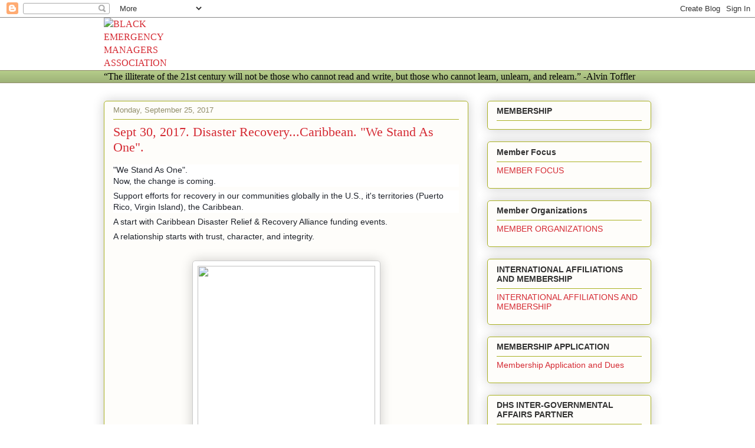

--- FILE ---
content_type: text/html; charset=UTF-8
request_url: https://www.blackemergmanagersassociation.org/2017/09/sept-30-2017-disaster-recoverycaribbean.html
body_size: 17618
content:
<!DOCTYPE html>
<html class='v2' dir='ltr' lang='en' xmlns='http://www.w3.org/1999/xhtml' xmlns:b='http://www.google.com/2005/gml/b' xmlns:data='http://www.google.com/2005/gml/data' xmlns:expr='http://www.google.com/2005/gml/expr'>
<head>
<link href='https://www.blogger.com/static/v1/widgets/335934321-css_bundle_v2.css' rel='stylesheet' type='text/css'/>
<meta content='width=1100' name='viewport'/>
<meta content='text/html; charset=UTF-8' http-equiv='Content-Type'/>
<meta content='blogger' name='generator'/>
<link href='https://www.blackemergmanagersassociation.org/favicon.ico' rel='icon' type='image/x-icon'/>
<link href='https://www.blackemergmanagersassociation.org/2017/09/sept-30-2017-disaster-recoverycaribbean.html' rel='canonical'/>
<link rel="alternate" type="application/atom+xml" title="BLACK EMERGENCY MANAGERS ASSOCIATION INTERNATIONAL - Atom" href="https://www.blackemergmanagersassociation.org/feeds/posts/default" />
<link rel="alternate" type="application/rss+xml" title="BLACK EMERGENCY MANAGERS ASSOCIATION INTERNATIONAL - RSS" href="https://www.blackemergmanagersassociation.org/feeds/posts/default?alt=rss" />
<link rel="service.post" type="application/atom+xml" title="BLACK EMERGENCY MANAGERS ASSOCIATION INTERNATIONAL - Atom" href="https://www.blogger.com/feeds/2303268175965113853/posts/default" />

<link rel="alternate" type="application/atom+xml" title="BLACK EMERGENCY MANAGERS ASSOCIATION INTERNATIONAL - Atom" href="https://www.blackemergmanagersassociation.org/feeds/2250682629522983372/comments/default" />
<!--Can't find substitution for tag [blog.ieCssRetrofitLinks]-->
<link href='https://blogger.googleusercontent.com/img/b/R29vZ2xl/AVvXsEiVM5t_qOUzL0cNfC-aIqKj5qzCdczNMVUOHY1YNUMrWSq17y29yefmlwS6KysqJAGPVwwERgN2mtXogkM2Ok8UHIxzLl-CVEAMZbHH9jH967ThPA3zQvReX8N6ys5c_YSfyW8kejUWX0c/s320/Untitled.jpg' rel='image_src'/>
<meta content='https://www.blackemergmanagersassociation.org/2017/09/sept-30-2017-disaster-recoverycaribbean.html' property='og:url'/>
<meta content='Sept 30, 2017.  Disaster Recovery...Caribbean.  &quot;We Stand As One&quot;.' property='og:title'/>
<meta content='' property='og:description'/>
<meta content='https://blogger.googleusercontent.com/img/b/R29vZ2xl/AVvXsEiVM5t_qOUzL0cNfC-aIqKj5qzCdczNMVUOHY1YNUMrWSq17y29yefmlwS6KysqJAGPVwwERgN2mtXogkM2Ok8UHIxzLl-CVEAMZbHH9jH967ThPA3zQvReX8N6ys5c_YSfyW8kejUWX0c/w1200-h630-p-k-no-nu/Untitled.jpg' property='og:image'/>
<title>BLACK EMERGENCY MANAGERS ASSOCIATION INTERNATIONAL: Sept 30, 2017.  Disaster Recovery...Caribbean.  "We Stand As One".</title>
<script async='async' crossorigin='anonymous' src='https://pagead2.googlesyndication.com/pagead/js/adsbygoogle.js?client=ca-pub-7917230765712194'></script>
<style id='page-skin-1' type='text/css'><!--
/*
-----------------------------------------------
Blogger Template Style
Name:     Awesome Inc.
Designer: Tina Chen
URL:      tinachen.org
----------------------------------------------- */
{
"@context": "https://schema.org",
"@type": "Organization",
"name": "Black Emergency Managers Association International",
"alternateName": "BEMA",
"url": "https://www.blackemergmanagersassociation.org",
"logo": "https://www.blackemergmanagersassociation.org/logo.png"
}
-------------------------------------------------
/* Variable definitions
====================
<Variable name="keycolor" description="Main Color" type="color" default="#ffffff"/>
<Group description="Page" selector="body">
<Variable name="body.font" description="Font" type="font"
default="normal normal 13px Arial, Tahoma, Helvetica, FreeSans, sans-serif"/>
<Variable name="body.background.color" description="Background Color" type="color" default="#000000"/>
<Variable name="body.text.color" description="Text Color" type="color" default="#ffffff"/>
</Group>
<Group description="Links" selector=".main-inner">
<Variable name="link.color" description="Link Color" type="color" default="#888888"/>
<Variable name="link.visited.color" description="Visited Color" type="color" default="#444444"/>
<Variable name="link.hover.color" description="Hover Color" type="color" default="#cccccc"/>
</Group>
<Group description="Blog Title" selector=".header h1">
<Variable name="header.font" description="Title Font" type="font"
default="normal bold 40px Arial, Tahoma, Helvetica, FreeSans, sans-serif"/>
<Variable name="header.text.color" description="Title Color" type="color" default="#333333" />
<Variable name="header.background.color" description="Header Background" type="color" default="transparent" />
</Group>
<Group description="Blog Description" selector=".header .description">
<Variable name="description.font" description="Font" type="font"
default="normal normal 14px Arial, Tahoma, Helvetica, FreeSans, sans-serif"/>
<Variable name="description.text.color" description="Text Color" type="color"
default="#333333" />
</Group>
<Group description="Tabs Text" selector=".tabs-inner .widget li a">
<Variable name="tabs.font" description="Font" type="font"
default="normal bold 14px Arial, Tahoma, Helvetica, FreeSans, sans-serif"/>
<Variable name="tabs.text.color" description="Text Color" type="color" default="#333333"/>
<Variable name="tabs.selected.text.color" description="Selected Color" type="color" default="#333333"/>
</Group>
<Group description="Tabs Background" selector=".tabs-outer .PageList">
<Variable name="tabs.background.color" description="Background Color" type="color" default="#141414"/>
<Variable name="tabs.selected.background.color" description="Selected Color" type="color" default="#444444"/>
<Variable name="tabs.border.color" description="Border Color" type="color" default="#aab123"/>
</Group>
<Group description="Date Header" selector=".main-inner .widget h2.date-header, .main-inner .widget h2.date-header span">
<Variable name="date.font" description="Font" type="font"
default="normal normal 14px Arial, Tahoma, Helvetica, FreeSans, sans-serif"/>
<Variable name="date.text.color" description="Text Color" type="color" default="#666666"/>
<Variable name="date.border.color" description="Border Color" type="color" default="#aab123"/>
</Group>
<Group description="Post Title" selector="h3.post-title, h4, h3.post-title a">
<Variable name="post.title.font" description="Font" type="font"
default="normal bold 22px Arial, Tahoma, Helvetica, FreeSans, sans-serif"/>
<Variable name="post.title.text.color" description="Text Color" type="color" default="#333333"/>
</Group>
<Group description="Post Background" selector=".post">
<Variable name="post.background.color" description="Background Color" type="color" default="#fefdfa" />
<Variable name="post.border.color" description="Border Color" type="color" default="#aab123" />
<Variable name="post.border.bevel.color" description="Bevel Color" type="color" default="#aab123"/>
</Group>
<Group description="Gadget Title" selector="h2">
<Variable name="widget.title.font" description="Font" type="font"
default="normal bold 14px Arial, Tahoma, Helvetica, FreeSans, sans-serif"/>
<Variable name="widget.title.text.color" description="Text Color" type="color" default="#333333"/>
</Group>
<Group description="Gadget Text" selector=".sidebar .widget">
<Variable name="widget.font" description="Font" type="font"
default="normal normal 14px Arial, Tahoma, Helvetica, FreeSans, sans-serif"/>
<Variable name="widget.text.color" description="Text Color" type="color" default="#333333"/>
<Variable name="widget.alternate.text.color" description="Alternate Color" type="color" default="#666666"/>
</Group>
<Group description="Gadget Links" selector=".sidebar .widget">
<Variable name="widget.link.color" description="Link Color" type="color" default="#d52a33"/>
<Variable name="widget.link.visited.color" description="Visited Color" type="color" default="#7d181e"/>
<Variable name="widget.link.hover.color" description="Hover Color" type="color" default="#d52a33"/>
</Group>
<Group description="Gadget Background" selector=".sidebar .widget">
<Variable name="widget.background.color" description="Background Color" type="color" default="#141414"/>
<Variable name="widget.border.color" description="Border Color" type="color" default="#222222"/>
<Variable name="widget.border.bevel.color" description="Bevel Color" type="color" default="#000000"/>
</Group>
<Group description="Sidebar Background" selector=".column-left-inner .column-right-inner">
<Variable name="widget.outer.background.color" description="Background Color" type="color" default="transparent" />
</Group>
<Group description="Images" selector=".main-inner">
<Variable name="image.background.color" description="Background Color" type="color" default="transparent"/>
<Variable name="image.border.color" description="Border Color" type="color" default="transparent"/>
</Group>
<Group description="Feed" selector=".blog-feeds">
<Variable name="feed.text.color" description="Text Color" type="color" default="#333333"/>
</Group>
<Group description="Feed Links" selector=".blog-feeds">
<Variable name="feed.link.color" description="Link Color" type="color" default="#d52a33"/>
<Variable name="feed.link.visited.color" description="Visited Color" type="color" default="#7d181e"/>
<Variable name="feed.link.hover.color" description="Hover Color" type="color" default="#d52a33"/>
</Group>
<Group description="Pager" selector=".blog-pager">
<Variable name="pager.background.color" description="Background Color" type="color" default="#fefdfa" />
</Group>
<Group description="Footer" selector=".footer-outer">
<Variable name="footer.background.color" description="Background Color" type="color" default="#fefdfa" />
<Variable name="footer.text.color" description="Text Color" type="color" default="#333333" />
</Group>
<Variable name="title.shadow.spread" description="Title Shadow" type="length" default="-1px" min="-1px" max="100px"/>
<Variable name="body.background" description="Body Background" type="background"
color="#fcfbf5"
default="$(color) none repeat scroll top left"/>
<Variable name="body.background.gradient.cap" description="Body Gradient Cap" type="url"
default="none"/>
<Variable name="body.background.size" description="Body Background Size" type="string" default="auto"/>
<Variable name="tabs.background.gradient" description="Tabs Background Gradient" type="url"
default="none"/>
<Variable name="header.background.gradient" description="Header Background Gradient" type="url" default="none" />
<Variable name="header.padding.top" description="Header Top Padding" type="length" default="22px" min="0" max="100px"/>
<Variable name="header.margin.top" description="Header Top Margin" type="length" default="0" min="0" max="100px"/>
<Variable name="header.margin.bottom" description="Header Bottom Margin" type="length" default="0" min="0" max="100px"/>
<Variable name="widget.padding.top" description="Widget Padding Top" type="length" default="8px" min="0" max="20px"/>
<Variable name="widget.padding.side" description="Widget Padding Side" type="length" default="15px" min="0" max="100px"/>
<Variable name="widget.outer.margin.top" description="Widget Top Margin" type="length" default="0" min="0" max="100px"/>
<Variable name="widget.outer.background.gradient" description="Gradient" type="url" default="none" />
<Variable name="widget.border.radius" description="Gadget Border Radius" type="length" default="0" min="0" max="100px"/>
<Variable name="outer.shadow.spread" description="Outer Shadow Size" type="length" default="0" min="0" max="100px"/>
<Variable name="date.header.border.radius.top" description="Date Header Border Radius Top" type="length" default="0" min="0" max="100px"/>
<Variable name="date.header.position" description="Date Header Position" type="length" default="15px" min="0" max="100px"/>
<Variable name="date.space" description="Date Space" type="length" default="30px" min="0" max="100px"/>
<Variable name="date.position" description="Date Float" type="string" default="static" />
<Variable name="date.padding.bottom" description="Date Padding Bottom" type="length" default="0" min="0" max="100px"/>
<Variable name="date.border.size" description="Date Border Size" type="length" default="0" min="0" max="10px"/>
<Variable name="date.background" description="Date Background" type="background" color="transparent"
default="$(color) none no-repeat scroll top left" />
<Variable name="date.first.border.radius.top" description="Date First top radius" type="length" default="5px" min="0" max="100px"/>
<Variable name="date.last.space.bottom" description="Date Last Space Bottom" type="length"
default="20px" min="0" max="100px"/>
<Variable name="date.last.border.radius.bottom" description="Date Last bottom radius" type="length" default="5px" min="0" max="100px"/>
<Variable name="post.first.padding.top" description="First Post Padding Top" type="length" default="0" min="0" max="100px"/>
<Variable name="image.shadow.spread" description="Image Shadow Size" type="length" default="0" min="0" max="100px"/>
<Variable name="image.border.radius" description="Image Border Radius" type="length" default="0" min="0" max="100px"/>
<Variable name="separator.outdent" description="Separator Outdent" type="length" default="15px" min="0" max="100px"/>
<Variable name="title.separator.border.size" description="Widget Title Border Size" type="length" default="1px" min="0" max="10px"/>
<Variable name="list.separator.border.size" description="List Separator Border Size" type="length" default="1px" min="0" max="10px"/>
<Variable name="shadow.spread" description="Shadow Size" type="length" default="0" min="0" max="100px"/>
<Variable name="startSide" description="Side where text starts in blog language" type="automatic" default="left"/>
<Variable name="endSide" description="Side where text ends in blog language" type="automatic" default="right"/>
<Variable name="date.side" description="Side where date header is placed" type="string" default="right"/>
<Variable name="pager.border.radius.top" description="Pager Border Top Radius" type="length" default="5px" min="0" max="100px"/>
<Variable name="pager.space.top" description="Pager Top Space" type="length" default="1em" min="0" max="20em"/>
<Variable name="footer.background.gradient" description="Background Gradient" type="url" default="none" />
<Variable name="mobile.background.size" description="Mobile Background Size" type="string"
default="auto"/>
<Variable name="mobile.background.overlay" description="Mobile Background Overlay" type="string"
default="transparent none repeat scroll top left"/>
<Variable name="mobile.button.color" description="Mobile Button Color" type="color" default="#ffffff" />
*/
/* Content
----------------------------------------------- */
body {
font: normal normal 13px Arial, Tahoma, Helvetica, FreeSans, sans-serif;
color: #333333;
background: #fcfbf5 none repeat scroll top left;
}
html body .content-outer {
min-width: 0;
max-width: 100%;
width: 100%;
}
a:link {
text-decoration: none;
color: #d52a33;
}
a:visited {
text-decoration: none;
color: #7d181e;
}
a:hover {
text-decoration: underline;
color: #d52a33;
}
.body-fauxcolumn-outer .cap-top {
position: absolute;
z-index: 1;
height: 276px;
width: 100%;
background: transparent none repeat-x scroll top left;
_background-image: none;
}
/* Columns
----------------------------------------------- */
.content-inner {
padding: 0;
}
.header-inner .section {
margin: 0 16px;
}
.tabs-inner .section {
margin: 0 16px;
}
.main-inner {
padding-top: 30px;
}
.main-inner .column-center-inner,
.main-inner .column-left-inner,
.main-inner .column-right-inner {
padding: 0 5px;
}
*+html body .main-inner .column-center-inner {
margin-top: -30px;
}
#layout .main-inner .column-center-inner {
margin-top: 0;
}
/* Header
----------------------------------------------- */
.header-outer {
margin: 0 0 0 0;
background: transparent none repeat scroll 0 0;
}
.Header h1 {
font: normal normal 48px Georgia, Utopia, 'Palatino Linotype', Palatino, serif;
color: #333333;
text-shadow: 0 0 -1px #000000;
}
.Header h1 a {
color: #333333;
}
.Header .description {
font: normal normal 20px Georgia, Utopia, 'Palatino Linotype', Palatino, serif;
color: #908d6a;
}
.header-inner .Header .titlewrapper,
.header-inner .Header .descriptionwrapper {
padding-left: 0;
padding-right: 0;
margin-bottom: 0;
}
.header-inner .Header .titlewrapper {
padding-top: 22px;
}
/* Tabs
----------------------------------------------- */
.tabs-outer {
overflow: hidden;
position: relative;
background: #b3ca88 url(https://resources.blogblog.com/blogblog/data/1kt/awesomeinc/tabs_gradient_light.png) repeat scroll 0 0;
}
#layout .tabs-outer {
overflow: visible;
}
.tabs-cap-top, .tabs-cap-bottom {
position: absolute;
width: 100%;
border-top: 1px solid #908d6a;
}
.tabs-cap-bottom {
bottom: 0;
}
.tabs-inner .widget li a {
display: inline-block;
margin: 0;
padding: .6em 1.5em;
font: normal normal 13px Arial, Tahoma, Helvetica, FreeSans, sans-serif;
color: #333333;
border-top: 1px solid #908d6a;
border-bottom: 1px solid #908d6a;
border-left: 1px solid #908d6a;
height: 16px;
line-height: 16px;
}
.tabs-inner .widget li:last-child a {
border-right: 1px solid #908d6a;
}
.tabs-inner .widget li.selected a, .tabs-inner .widget li a:hover {
background: #63704b url(https://resources.blogblog.com/blogblog/data/1kt/awesomeinc/tabs_gradient_light.png) repeat-x scroll 0 -100px;
color: #ffffff;
}
/* Headings
----------------------------------------------- */
h2 {
font: normal bold 14px Arial, Tahoma, Helvetica, FreeSans, sans-serif;
color: #333333;
}
/* Widgets
----------------------------------------------- */
.main-inner .section {
margin: 0 27px;
padding: 0;
}
.main-inner .column-left-outer,
.main-inner .column-right-outer {
margin-top: 0;
}
#layout .main-inner .column-left-outer,
#layout .main-inner .column-right-outer {
margin-top: 0;
}
.main-inner .column-left-inner,
.main-inner .column-right-inner {
background: transparent none repeat 0 0;
-moz-box-shadow: 0 0 0 rgba(0, 0, 0, .2);
-webkit-box-shadow: 0 0 0 rgba(0, 0, 0, .2);
-goog-ms-box-shadow: 0 0 0 rgba(0, 0, 0, .2);
box-shadow: 0 0 0 rgba(0, 0, 0, .2);
-moz-border-radius: 5px;
-webkit-border-radius: 5px;
-goog-ms-border-radius: 5px;
border-radius: 5px;
}
#layout .main-inner .column-left-inner,
#layout .main-inner .column-right-inner {
margin-top: 0;
}
.sidebar .widget {
font: normal normal 14px Arial, Tahoma, Helvetica, FreeSans, sans-serif;
color: #333333;
}
.sidebar .widget a:link {
color: #d52a33;
}
.sidebar .widget a:visited {
color: #7d181e;
}
.sidebar .widget a:hover {
color: #d52a33;
}
.sidebar .widget h2 {
text-shadow: 0 0 -1px #000000;
}
.main-inner .widget {
background-color: #fefdfa;
border: 1px solid #aab123;
padding: 0 15px 15px;
margin: 20px -16px;
-moz-box-shadow: 0 0 20px rgba(0, 0, 0, .2);
-webkit-box-shadow: 0 0 20px rgba(0, 0, 0, .2);
-goog-ms-box-shadow: 0 0 20px rgba(0, 0, 0, .2);
box-shadow: 0 0 20px rgba(0, 0, 0, .2);
-moz-border-radius: 5px;
-webkit-border-radius: 5px;
-goog-ms-border-radius: 5px;
border-radius: 5px;
}
.main-inner .widget h2 {
margin: 0 -0;
padding: .6em 0 .5em;
border-bottom: 1px solid transparent;
}
.footer-inner .widget h2 {
padding: 0 0 .4em;
border-bottom: 1px solid transparent;
}
.main-inner .widget h2 + div, .footer-inner .widget h2 + div {
border-top: 1px solid #aab123;
padding-top: 8px;
}
.main-inner .widget .widget-content {
margin: 0 -0;
padding: 7px 0 0;
}
.main-inner .widget ul, .main-inner .widget #ArchiveList ul.flat {
margin: -8px -15px 0;
padding: 0;
list-style: none;
}
.main-inner .widget #ArchiveList {
margin: -8px 0 0;
}
.main-inner .widget ul li, .main-inner .widget #ArchiveList ul.flat li {
padding: .5em 15px;
text-indent: 0;
color: #666666;
border-top: 0 solid #aab123;
border-bottom: 1px solid transparent;
}
.main-inner .widget #ArchiveList ul li {
padding-top: .25em;
padding-bottom: .25em;
}
.main-inner .widget ul li:first-child, .main-inner .widget #ArchiveList ul.flat li:first-child {
border-top: none;
}
.main-inner .widget ul li:last-child, .main-inner .widget #ArchiveList ul.flat li:last-child {
border-bottom: none;
}
.post-body {
position: relative;
}
.main-inner .widget .post-body ul {
padding: 0 2.5em;
margin: .5em 0;
list-style: disc;
}
.main-inner .widget .post-body ul li {
padding: 0.25em 0;
margin-bottom: .25em;
color: #333333;
border: none;
}
.footer-inner .widget ul {
padding: 0;
list-style: none;
}
.widget .zippy {
color: #666666;
}
/* Posts
----------------------------------------------- */
body .main-inner .Blog {
padding: 0;
margin-bottom: 1em;
background-color: transparent;
border: none;
-moz-box-shadow: 0 0 0 rgba(0, 0, 0, 0);
-webkit-box-shadow: 0 0 0 rgba(0, 0, 0, 0);
-goog-ms-box-shadow: 0 0 0 rgba(0, 0, 0, 0);
box-shadow: 0 0 0 rgba(0, 0, 0, 0);
}
.main-inner .section:last-child .Blog:last-child {
padding: 0;
margin-bottom: 1em;
}
.main-inner .widget h2.date-header {
margin: 0 -15px 1px;
padding: 0 0 0 0;
font: normal normal 13px Arial, Tahoma, Helvetica, FreeSans, sans-serif;
color: #908d6a;
background: transparent none no-repeat scroll top left;
border-top: 0 solid #aab123;
border-bottom: 1px solid transparent;
-moz-border-radius-topleft: 0;
-moz-border-radius-topright: 0;
-webkit-border-top-left-radius: 0;
-webkit-border-top-right-radius: 0;
border-top-left-radius: 0;
border-top-right-radius: 0;
position: static;
bottom: 100%;
right: 15px;
text-shadow: 0 0 -1px #000000;
}
.main-inner .widget h2.date-header span {
font: normal normal 13px Arial, Tahoma, Helvetica, FreeSans, sans-serif;
display: block;
padding: .5em 15px;
border-left: 0 solid #aab123;
border-right: 0 solid #aab123;
}
.date-outer {
position: relative;
margin: 30px 0 20px;
padding: 0 15px;
background-color: #fefdfa;
border: 1px solid #aab123;
-moz-box-shadow: 0 0 20px rgba(0, 0, 0, .2);
-webkit-box-shadow: 0 0 20px rgba(0, 0, 0, .2);
-goog-ms-box-shadow: 0 0 20px rgba(0, 0, 0, .2);
box-shadow: 0 0 20px rgba(0, 0, 0, .2);
-moz-border-radius: 5px;
-webkit-border-radius: 5px;
-goog-ms-border-radius: 5px;
border-radius: 5px;
}
.date-outer:first-child {
margin-top: 0;
}
.date-outer:last-child {
margin-bottom: 20px;
-moz-border-radius-bottomleft: 5px;
-moz-border-radius-bottomright: 5px;
-webkit-border-bottom-left-radius: 5px;
-webkit-border-bottom-right-radius: 5px;
-goog-ms-border-bottom-left-radius: 5px;
-goog-ms-border-bottom-right-radius: 5px;
border-bottom-left-radius: 5px;
border-bottom-right-radius: 5px;
}
.date-posts {
margin: 0 -0;
padding: 0 0;
clear: both;
}
.post-outer, .inline-ad {
border-top: 1px solid #aab123;
margin: 0 -0;
padding: 15px 0;
}
.post-outer {
padding-bottom: 10px;
}
.post-outer:first-child {
padding-top: 0;
border-top: none;
}
.post-outer:last-child, .inline-ad:last-child {
border-bottom: none;
}
.post-body {
position: relative;
}
.post-body img {
padding: 8px;
background: #ffffff;
border: 1px solid #cccccc;
-moz-box-shadow: 0 0 20px rgba(0, 0, 0, .2);
-webkit-box-shadow: 0 0 20px rgba(0, 0, 0, .2);
box-shadow: 0 0 20px rgba(0, 0, 0, .2);
-moz-border-radius: 5px;
-webkit-border-radius: 5px;
border-radius: 5px;
}
h3.post-title, h4 {
font: normal normal 22px Georgia, Utopia, 'Palatino Linotype', Palatino, serif;
color: #d52a33;
}
h3.post-title a {
font: normal normal 22px Georgia, Utopia, 'Palatino Linotype', Palatino, serif;
color: #d52a33;
}
h3.post-title a:hover {
color: #d52a33;
text-decoration: underline;
}
.post-header {
margin: 0 0 1em;
}
.post-body {
line-height: 1.4;
}
.post-outer h2 {
color: #333333;
}
.post-footer {
margin: 1.5em 0 0;
}
#blog-pager {
padding: 15px;
font-size: 120%;
background-color: #fefdfa;
border: 1px solid #aab123;
-moz-box-shadow: 0 0 20px rgba(0, 0, 0, .2);
-webkit-box-shadow: 0 0 20px rgba(0, 0, 0, .2);
-goog-ms-box-shadow: 0 0 20px rgba(0, 0, 0, .2);
box-shadow: 0 0 20px rgba(0, 0, 0, .2);
-moz-border-radius: 5px;
-webkit-border-radius: 5px;
-goog-ms-border-radius: 5px;
border-radius: 5px;
-moz-border-radius-topleft: 5px;
-moz-border-radius-topright: 5px;
-webkit-border-top-left-radius: 5px;
-webkit-border-top-right-radius: 5px;
-goog-ms-border-top-left-radius: 5px;
-goog-ms-border-top-right-radius: 5px;
border-top-left-radius: 5px;
border-top-right-radius-topright: 5px;
margin-top: 1em;
}
.blog-feeds, .post-feeds {
margin: 1em 0;
text-align: center;
color: #333333;
}
.blog-feeds a, .post-feeds a {
color: #d52a33;
}
.blog-feeds a:visited, .post-feeds a:visited {
color: #7d181e;
}
.blog-feeds a:hover, .post-feeds a:hover {
color: #d52a33;
}
.post-outer .comments {
margin-top: 2em;
}
/* Comments
----------------------------------------------- */
.comments .comments-content .icon.blog-author {
background-repeat: no-repeat;
background-image: url([data-uri]);
}
.comments .comments-content .loadmore a {
border-top: 1px solid #908d6a;
border-bottom: 1px solid #908d6a;
}
.comments .continue {
border-top: 2px solid #908d6a;
}
/* Footer
----------------------------------------------- */
.footer-outer {
margin: -20px 0 -1px;
padding: 20px 0 0;
color: #333333;
overflow: hidden;
}
.footer-fauxborder-left {
border-top: 1px solid #aab123;
background: #fefdfa none repeat scroll 0 0;
-moz-box-shadow: 0 0 20px rgba(0, 0, 0, .2);
-webkit-box-shadow: 0 0 20px rgba(0, 0, 0, .2);
-goog-ms-box-shadow: 0 0 20px rgba(0, 0, 0, .2);
box-shadow: 0 0 20px rgba(0, 0, 0, .2);
margin: 0 -20px;
}
/* Mobile
----------------------------------------------- */
body.mobile {
background-size: auto;
}
.mobile .body-fauxcolumn-outer {
background: transparent none repeat scroll top left;
}
*+html body.mobile .main-inner .column-center-inner {
margin-top: 0;
}
.mobile .main-inner .widget {
padding: 0 0 15px;
}
.mobile .main-inner .widget h2 + div,
.mobile .footer-inner .widget h2 + div {
border-top: none;
padding-top: 0;
}
.mobile .footer-inner .widget h2 {
padding: 0.5em 0;
border-bottom: none;
}
.mobile .main-inner .widget .widget-content {
margin: 0;
padding: 7px 0 0;
}
.mobile .main-inner .widget ul,
.mobile .main-inner .widget #ArchiveList ul.flat {
margin: 0 -15px 0;
}
.mobile .main-inner .widget h2.date-header {
right: 0;
}
.mobile .date-header span {
padding: 0.4em 0;
}
.mobile .date-outer:first-child {
margin-bottom: 0;
border: 1px solid #aab123;
-moz-border-radius-topleft: 5px;
-moz-border-radius-topright: 5px;
-webkit-border-top-left-radius: 5px;
-webkit-border-top-right-radius: 5px;
-goog-ms-border-top-left-radius: 5px;
-goog-ms-border-top-right-radius: 5px;
border-top-left-radius: 5px;
border-top-right-radius: 5px;
}
.mobile .date-outer {
border-color: #aab123;
border-width: 0 1px 1px;
}
.mobile .date-outer:last-child {
margin-bottom: 0;
}
.mobile .main-inner {
padding: 0;
}
.mobile .header-inner .section {
margin: 0;
}
.mobile .post-outer, .mobile .inline-ad {
padding: 5px 0;
}
.mobile .tabs-inner .section {
margin: 0 10px;
}
.mobile .main-inner .widget h2 {
margin: 0;
padding: 0;
}
.mobile .main-inner .widget h2.date-header span {
padding: 0;
}
.mobile .main-inner .widget .widget-content {
margin: 0;
padding: 7px 0 0;
}
.mobile #blog-pager {
border: 1px solid transparent;
background: #fefdfa none repeat scroll 0 0;
}
.mobile .main-inner .column-left-inner,
.mobile .main-inner .column-right-inner {
background: transparent none repeat 0 0;
-moz-box-shadow: none;
-webkit-box-shadow: none;
-goog-ms-box-shadow: none;
box-shadow: none;
}
.mobile .date-posts {
margin: 0;
padding: 0;
}
.mobile .footer-fauxborder-left {
margin: 0;
border-top: inherit;
}
.mobile .main-inner .section:last-child .Blog:last-child {
margin-bottom: 0;
}
.mobile-index-contents {
color: #333333;
}
.mobile .mobile-link-button {
background: #d52a33 url(https://resources.blogblog.com/blogblog/data/1kt/awesomeinc/tabs_gradient_light.png) repeat scroll 0 0;
}
.mobile-link-button a:link, .mobile-link-button a:visited {
color: #ffffff;
}
.mobile .tabs-inner .PageList .widget-content {
background: transparent;
border-top: 1px solid;
border-color: #908d6a;
color: #333333;
}
.mobile .tabs-inner .PageList .widget-content .pagelist-arrow {
border-left: 1px solid #908d6a;
}

--></style>
<style id='template-skin-1' type='text/css'><!--
body {
min-width: 960px;
}
.content-outer, .content-fauxcolumn-outer, .region-inner {
min-width: 960px;
max-width: 960px;
_width: 960px;
}
.main-inner .columns {
padding-left: 0;
padding-right: 310px;
}
.main-inner .fauxcolumn-center-outer {
left: 0;
right: 310px;
/* IE6 does not respect left and right together */
_width: expression(this.parentNode.offsetWidth -
parseInt("0") -
parseInt("310px") + 'px');
}
.main-inner .fauxcolumn-left-outer {
width: 0;
}
.main-inner .fauxcolumn-right-outer {
width: 310px;
}
.main-inner .column-left-outer {
width: 0;
right: 100%;
margin-left: -0;
}
.main-inner .column-right-outer {
width: 310px;
margin-right: -310px;
}
#layout {
min-width: 0;
}
#layout .content-outer {
min-width: 0;
width: 800px;
}
#layout .region-inner {
min-width: 0;
width: auto;
}
body#layout div.add_widget {
padding: 8px;
}
body#layout div.add_widget a {
margin-left: 32px;
}
--></style>
<link href='https://www.blogger.com/dyn-css/authorization.css?targetBlogID=2303268175965113853&amp;zx=ce2fb9e1-674c-44f4-b2ae-2eb974b181eb' media='none' onload='if(media!=&#39;all&#39;)media=&#39;all&#39;' rel='stylesheet'/><noscript><link href='https://www.blogger.com/dyn-css/authorization.css?targetBlogID=2303268175965113853&amp;zx=ce2fb9e1-674c-44f4-b2ae-2eb974b181eb' rel='stylesheet'/></noscript>
<meta name='google-adsense-platform-account' content='ca-host-pub-1556223355139109'/>
<meta name='google-adsense-platform-domain' content='blogspot.com'/>

<script async src="https://pagead2.googlesyndication.com/pagead/js/adsbygoogle.js?client=ca-pub-7917230765712194&host=ca-host-pub-1556223355139109" crossorigin="anonymous"></script>

<!-- data-ad-client=ca-pub-7917230765712194 -->

</head>
<body class='loading'>
<div class='navbar section' id='navbar' name='Navbar'><div class='widget Navbar' data-version='1' id='Navbar1'><script type="text/javascript">
    function setAttributeOnload(object, attribute, val) {
      if(window.addEventListener) {
        window.addEventListener('load',
          function(){ object[attribute] = val; }, false);
      } else {
        window.attachEvent('onload', function(){ object[attribute] = val; });
      }
    }
  </script>
<div id="navbar-iframe-container"></div>
<script type="text/javascript" src="https://apis.google.com/js/platform.js"></script>
<script type="text/javascript">
      gapi.load("gapi.iframes:gapi.iframes.style.bubble", function() {
        if (gapi.iframes && gapi.iframes.getContext) {
          gapi.iframes.getContext().openChild({
              url: 'https://www.blogger.com/navbar/2303268175965113853?po\x3d2250682629522983372\x26origin\x3dhttps://www.blackemergmanagersassociation.org',
              where: document.getElementById("navbar-iframe-container"),
              id: "navbar-iframe"
          });
        }
      });
    </script><script type="text/javascript">
(function() {
var script = document.createElement('script');
script.type = 'text/javascript';
script.src = '//pagead2.googlesyndication.com/pagead/js/google_top_exp.js';
var head = document.getElementsByTagName('head')[0];
if (head) {
head.appendChild(script);
}})();
</script>
</div></div>
<div class='body-fauxcolumns'>
<div class='fauxcolumn-outer body-fauxcolumn-outer'>
<div class='cap-top'>
<div class='cap-left'></div>
<div class='cap-right'></div>
</div>
<div class='fauxborder-left'>
<div class='fauxborder-right'></div>
<div class='fauxcolumn-inner'>
</div>
</div>
<div class='cap-bottom'>
<div class='cap-left'></div>
<div class='cap-right'></div>
</div>
</div>
</div>
<div class='content'>
<div class='content-fauxcolumns'>
<div class='fauxcolumn-outer content-fauxcolumn-outer'>
<div class='cap-top'>
<div class='cap-left'></div>
<div class='cap-right'></div>
</div>
<div class='fauxborder-left'>
<div class='fauxborder-right'></div>
<div class='fauxcolumn-inner'>
</div>
</div>
<div class='cap-bottom'>
<div class='cap-left'></div>
<div class='cap-right'></div>
</div>
</div>
</div>
<div class='content-outer'>
<div class='content-cap-top cap-top'>
<div class='cap-left'></div>
<div class='cap-right'></div>
</div>
<div class='fauxborder-left content-fauxborder-left'>
<div class='fauxborder-right content-fauxborder-right'></div>
<div class='content-inner'>
<header>
<div class='header-outer'>
<div class='header-cap-top cap-top'>
<div class='cap-left'></div>
<div class='cap-right'></div>
</div>
<div class='fauxborder-left header-fauxborder-left'>
<div class='fauxborder-right header-fauxborder-right'></div>
<div class='region-inner header-inner'>
<div class='header section' id='header' name='Header'><div class='widget Header' data-version='1' id='Header1'>
<div id='header-inner'>
<a href='https://www.blackemergmanagersassociation.org/' style='display: block'>
<img alt='BLACK EMERGENCY MANAGERS ASSOCIATION INTERNATIONAL' height='79px; ' id='Header1_headerimg' src='https://blogger.googleusercontent.com/img/a/AVvXsEj_CqW7ndwQgqvXybYNjaU7LntWQnWET32CarK8nuhoz99WgHtML4ma-ueaq6RpTuhvJ-7nzKwhBCHDbPTBaYuNAILSV8GmgYcP2RC_v1UmXfrRlxxmwbBQDXyZTa8ZFOn-QfRNL8wyEsLmtDoHYiO4eyQrvgayspXQOI6fKo9X2oJ9Hn-yWthjIE-wEIc2=s117' style='display: block' width='117px; '/>
</a>
<div class='descriptionwrapper'>
<p class='description'><span>
</span></p>
</div>
</div>
</div></div>
</div>
</div>
<div class='header-cap-bottom cap-bottom'>
<div class='cap-left'></div>
<div class='cap-right'></div>
</div>
</div>
<script async='async' custom-element='amp-auto-ads' src='https://cdn.ampproject.org/v0/amp-auto-ads-0.1.js'>
</script>
</header>
<div class='tabs-outer'>
<div class='tabs-cap-top cap-top'>
<div class='cap-left'></div>
<div class='cap-right'></div>
</div>
<div class='fauxborder-left tabs-fauxborder-left'>
<div class='fauxborder-right tabs-fauxborder-right'></div>
<div class='region-inner tabs-inner'>
<div class='tabs section' id='crosscol' name='Cross-Column'><div class='widget Text' data-version='1' id='Text4'>
<div class='widget-content'>
&#8220;The illiterate of the 21st century will not be those who cannot read and write, 
but those who cannot learn, unlearn, and relearn.&#8221;  
-Alvin Toffler
</div>
<div class='clear'></div>
</div></div>
<div class='tabs no-items section' id='crosscol-overflow' name='Cross-Column 2'></div>
</div>
</div>
<div class='tabs-cap-bottom cap-bottom'>
<div class='cap-left'></div>
<div class='cap-right'></div>
</div>
</div>
<div class='main-outer'>
<div class='main-cap-top cap-top'>
<div class='cap-left'></div>
<div class='cap-right'></div>
</div>
<div class='fauxborder-left main-fauxborder-left'>
<div class='fauxborder-right main-fauxborder-right'></div>
<div class='region-inner main-inner'>
<div class='columns fauxcolumns'>
<div class='fauxcolumn-outer fauxcolumn-center-outer'>
<div class='cap-top'>
<div class='cap-left'></div>
<div class='cap-right'></div>
</div>
<div class='fauxborder-left'>
<div class='fauxborder-right'></div>
<div class='fauxcolumn-inner'>
</div>
</div>
<div class='cap-bottom'>
<div class='cap-left'></div>
<div class='cap-right'></div>
</div>
</div>
<div class='fauxcolumn-outer fauxcolumn-left-outer'>
<div class='cap-top'>
<div class='cap-left'></div>
<div class='cap-right'></div>
</div>
<div class='fauxborder-left'>
<div class='fauxborder-right'></div>
<div class='fauxcolumn-inner'>
</div>
</div>
<div class='cap-bottom'>
<div class='cap-left'></div>
<div class='cap-right'></div>
</div>
</div>
<div class='fauxcolumn-outer fauxcolumn-right-outer'>
<div class='cap-top'>
<div class='cap-left'></div>
<div class='cap-right'></div>
</div>
<div class='fauxborder-left'>
<div class='fauxborder-right'></div>
<div class='fauxcolumn-inner'>
</div>
</div>
<div class='cap-bottom'>
<div class='cap-left'></div>
<div class='cap-right'></div>
</div>
</div>
<!-- corrects IE6 width calculation -->
<div class='columns-inner'>
<div class='column-center-outer'>
<div class='column-center-inner'>
<div class='main section' id='main' name='Main'><div class='widget Blog' data-version='1' id='Blog1'>
<div class='blog-posts hfeed'>

          <div class="date-outer">
        
<h2 class='date-header'><span>Monday, September 25, 2017</span></h2>

          <div class="date-posts">
        
<div class='post-outer'>
<div class='post hentry uncustomized-post-template' itemprop='blogPost' itemscope='itemscope' itemtype='http://schema.org/BlogPosting'>
<meta content='https://blogger.googleusercontent.com/img/b/R29vZ2xl/AVvXsEiVM5t_qOUzL0cNfC-aIqKj5qzCdczNMVUOHY1YNUMrWSq17y29yefmlwS6KysqJAGPVwwERgN2mtXogkM2Ok8UHIxzLl-CVEAMZbHH9jH967ThPA3zQvReX8N6ys5c_YSfyW8kejUWX0c/s320/Untitled.jpg' itemprop='image_url'/>
<meta content='2303268175965113853' itemprop='blogId'/>
<meta content='2250682629522983372' itemprop='postId'/>
<a name='2250682629522983372'></a>
<h3 class='post-title entry-title' itemprop='name'>
Sept 30, 2017.  Disaster Recovery...Caribbean.  "We Stand As One".
</h3>
<div class='post-header'>
<div class='post-header-line-1'></div>
</div>
<div class='post-body entry-content' id='post-body-2250682629522983372' itemprop='description articleBody'>
<div dir="ltr" style="text-align: left;" trbidi="on">
<div style="background-color: white; color: #1d2129; font-family: Helvetica, Arial, sans-serif; font-size: 14px; margin-bottom: 6px;">
"We Stand As One".<br />Now, the change is coming.</div>
<div style="background-color: white; color: #1d2129; font-family: Helvetica, Arial, sans-serif; font-size: 14px; margin-bottom: 6px; margin-top: 6px;">
Support efforts for recovery in our communities globally in the U.S., it's territories (Puerto Rico, Virgin Island), the Caribbean.</div>
<div class="text_exposed_show" style="background-color: white; color: #1d2129; display: inline; font-family: Helvetica, Arial, sans-serif; font-size: 14px;">
<div style="font-family: inherit; margin-bottom: 6px;">
A start with Caribbean Disaster Relief &amp; Recovery Alliance funding events.</div>
<div style="font-family: inherit; margin-bottom: 6px;">
A relationship starts with trust, character, and integrity.&nbsp;</div>
<div style="font-family: inherit; margin-bottom: 6px;">
<br /></div>
<div class="separator" style="clear: both; text-align: center;">
<a href="https://blogger.googleusercontent.com/img/b/R29vZ2xl/AVvXsEiVM5t_qOUzL0cNfC-aIqKj5qzCdczNMVUOHY1YNUMrWSq17y29yefmlwS6KysqJAGPVwwERgN2mtXogkM2Ok8UHIxzLl-CVEAMZbHH9jH967ThPA3zQvReX8N6ys5c_YSfyW8kejUWX0c/s1600/Untitled.jpg" imageanchor="1" style="margin-left: 1em; margin-right: 1em;"><img border="0" data-original-height="468" data-original-width="441" height="320" loading="lazy" src="https://blogger.googleusercontent.com/img/b/R29vZ2xl/AVvXsEiVM5t_qOUzL0cNfC-aIqKj5qzCdczNMVUOHY1YNUMrWSq17y29yefmlwS6KysqJAGPVwwERgN2mtXogkM2Ok8UHIxzLl-CVEAMZbHH9jH967ThPA3zQvReX8N6ys5c_YSfyW8kejUWX0c/s320/Untitled.jpg" width="301" /></a></div>
<div class="separator" style="clear: both; text-align: left;">
<br /></div>
<div class="separator" style="clear: both; text-align: left;">
CDRRA and BEMA International standing together as one for the Caribbean.</div>
<div class="separator" style="clear: both; text-align: left;">
<br /></div>
<div class="separator" style="clear: both; text-align: left;">
<br /></div>
<div style="font-family: inherit; margin-bottom: 6px;">
<br /></div>
</div>
</div>
<div style='clear: both;'></div>
</div>
<div class='post-footer'>
<div class='post-footer-line post-footer-line-1'>
<span class='post-author vcard'>
</span>
<span class='post-timestamp'>
at
<meta content='https://www.blackemergmanagersassociation.org/2017/09/sept-30-2017-disaster-recoverycaribbean.html' itemprop='url'/>
<a class='timestamp-link' href='https://www.blackemergmanagersassociation.org/2017/09/sept-30-2017-disaster-recoverycaribbean.html' rel='bookmark' title='permanent link'><abbr class='published' itemprop='datePublished' title='2017-09-25T23:08:00-04:00'>September 25, 2017</abbr></a>
</span>
<span class='post-comment-link'>
</span>
<span class='post-icons'>
<span class='item-action'>
<a href='https://www.blogger.com/email-post/2303268175965113853/2250682629522983372' title='Email Post'>
<img alt='' class='icon-action' height='13' src='https://resources.blogblog.com/img/icon18_email.gif' width='18'/>
</a>
</span>
</span>
<div class='post-share-buttons goog-inline-block'>
<a class='goog-inline-block share-button sb-email' href='https://www.blogger.com/share-post.g?blogID=2303268175965113853&postID=2250682629522983372&target=email' target='_blank' title='Email This'><span class='share-button-link-text'>Email This</span></a><a class='goog-inline-block share-button sb-blog' href='https://www.blogger.com/share-post.g?blogID=2303268175965113853&postID=2250682629522983372&target=blog' onclick='window.open(this.href, "_blank", "height=270,width=475"); return false;' target='_blank' title='BlogThis!'><span class='share-button-link-text'>BlogThis!</span></a><a class='goog-inline-block share-button sb-twitter' href='https://www.blogger.com/share-post.g?blogID=2303268175965113853&postID=2250682629522983372&target=twitter' target='_blank' title='Share to X'><span class='share-button-link-text'>Share to X</span></a><a class='goog-inline-block share-button sb-facebook' href='https://www.blogger.com/share-post.g?blogID=2303268175965113853&postID=2250682629522983372&target=facebook' onclick='window.open(this.href, "_blank", "height=430,width=640"); return false;' target='_blank' title='Share to Facebook'><span class='share-button-link-text'>Share to Facebook</span></a><a class='goog-inline-block share-button sb-pinterest' href='https://www.blogger.com/share-post.g?blogID=2303268175965113853&postID=2250682629522983372&target=pinterest' target='_blank' title='Share to Pinterest'><span class='share-button-link-text'>Share to Pinterest</span></a>
</div>
</div>
<div class='post-footer-line post-footer-line-2'>
<span class='post-labels'>
</span>
</div>
<div class='post-footer-line post-footer-line-3'>
<span class='post-location'>
</span>
</div>
</div>
</div>
<div class='comments' id='comments'>
<a name='comments'></a>
<h4>No comments:</h4>
<div id='Blog1_comments-block-wrapper'>
<dl class='avatar-comment-indent' id='comments-block'>
</dl>
</div>
<p class='comment-footer'>
<div class='comment-form'>
<a name='comment-form'></a>
<h4 id='comment-post-message'>Post a Comment</h4>
<p>
</p>
<a href='https://www.blogger.com/comment/frame/2303268175965113853?po=2250682629522983372&hl=en&saa=85391&origin=https://www.blackemergmanagersassociation.org' id='comment-editor-src'></a>
<iframe allowtransparency='true' class='blogger-iframe-colorize blogger-comment-from-post' frameborder='0' height='410px' id='comment-editor' name='comment-editor' src='' width='100%'></iframe>
<script src='https://www.blogger.com/static/v1/jsbin/2830521187-comment_from_post_iframe.js' type='text/javascript'></script>
<script type='text/javascript'>
      BLOG_CMT_createIframe('https://www.blogger.com/rpc_relay.html');
    </script>
</div>
</p>
</div>
</div>

        </div></div>
      
</div>
<div class='blog-pager' id='blog-pager'>
<span id='blog-pager-newer-link'>
<a class='blog-pager-newer-link' href='https://www.blackemergmanagersassociation.org/2017/09/09262017-new-report-on-suicidality-and.html' id='Blog1_blog-pager-newer-link' title='Newer Post'>Newer Post</a>
</span>
<span id='blog-pager-older-link'>
<a class='blog-pager-older-link' href='https://www.blackemergmanagersassociation.org/2017/09/update-september-2017-fema-risk-map.html' id='Blog1_blog-pager-older-link' title='Older Post'>Older Post</a>
</span>
<a class='home-link' href='https://www.blackemergmanagersassociation.org/'>Home</a>
</div>
<div class='clear'></div>
<div class='post-feeds'>
<div class='feed-links'>
Subscribe to:
<a class='feed-link' href='https://www.blackemergmanagersassociation.org/feeds/2250682629522983372/comments/default' target='_blank' type='application/atom+xml'>Post Comments (Atom)</a>
</div>
</div>
</div><div class='widget PopularPosts' data-version='1' id='PopularPosts1'>
<h2>Popular Posts</h2>
<div class='widget-content popular-posts'>
<ul>
<li>
<div class='item-content'>
<div class='item-title'><a href='https://www.blackemergmanagersassociation.org/2011/12/federal-hiring-process-best-qualified.html'>Federal Hiring Process:  Best Qualified or Selected Hiring</a></div>
<div class='item-snippet'>With the return of our military members from overseas duty, or military members retiring, or leaving the ranks.&#160; Many will be applying for f...</div>
</div>
<div style='clear: both;'></div>
</li>
<li>
<div class='item-content'>
<div class='item-thumbnail'>
<a href='https://www.blackemergmanagersassociation.org/2022/05/emergency-communications-ham-radio-vs.html' target='_blank'>
<img alt='' border='0' src='https://blogger.googleusercontent.com/img/a/AVvXsEhw6EJR1_W0lCAHNqXO25BvV4yW9f-EHy0nQExn9lijLr5jacRmTKxzwK71FXiuf3e2ybjqYRQvLUyGnm3kesCJU3ozh008BI1etF6AKvSJN4j6tSJ6BwIUD_X3zOi2NxEfuHc6VMyTOVApgbF7OFgVXMNoihGZaeCeg77qQimMwJ-11EWmgjrr9uMA=w72-h72-p-k-no-nu'/>
</a>
</div>
<div class='item-title'><a href='https://www.blackemergmanagersassociation.org/2022/05/emergency-communications-ham-radio-vs.html'>Emergency Communications:  Ham Radio vs Satellite Phone.       SMS, Talk, and Internet Access.</a></div>
<div class='item-snippet'>https://optiongray.com/ham-vs-satellite-phones/   &#160;   Off-Grid Communications &#8211; HAM Radio vs. Satellite Phones   Written by&#160; Option Gray &#160;&#160;i...</div>
</div>
<div style='clear: both;'></div>
</li>
<li>
<div class='item-content'>
<div class='item-thumbnail'>
<a href='https://www.blackemergmanagersassociation.org/2022/10/shall-we-heal-earth-which-are-you.html' target='_blank'>
<img alt='' border='0' src='https://blogger.googleusercontent.com/img/a/AVvXsEgmKkzd0fUSZVw6cCcLvth10lA2Iob_ruYmncw8kTAE_wdBb24wpqxamQktEyRAd8KHoUjnDixZIYJ-jNOvo_-Rxo-_d-A48TXOcTDAGoDFMi_J6nuEjUxtNgNJBsFUGlElQ-nLY9huK9d3IshktSk5R420xzBgCSbROYZgvEPz3jhEzXlIrEyD10VU=w72-h72-p-k-no-nu'/>
</a>
</div>
<div class='item-title'><a href='https://www.blackemergmanagersassociation.org/2022/10/shall-we-heal-earth-which-are-you.html'>Shall we heal the Earth.  Which are you anthropocentric, biocentric, or ecocentric?  </a></div>
<div class='item-snippet'>https://www.differencebetween.com/difference-between-anthropocentrism-biocentrism-and-ecocentrism/ &#160;&#160; Difference Between Anthropocentrism Bi...</div>
</div>
<div style='clear: both;'></div>
</li>
</ul>
<div class='clear'></div>
</div>
</div><div class='widget BlogArchive' data-version='1' id='BlogArchive1'>
<h2>ARCHIVE List          2011 - Present</h2>
<div class='widget-content'>
<div id='ArchiveList'>
<div id='BlogArchive1_ArchiveList'>
<select id='BlogArchive1_ArchiveMenu'>
<option value=''>ARCHIVE List          2011 - Present</option>
<option value='https://www.blackemergmanagersassociation.org/2026/01/'>Jan 2026 (13)</option>
<option value='https://www.blackemergmanagersassociation.org/2025/12/'>Dec 2025 (3)</option>
<option value='https://www.blackemergmanagersassociation.org/2025/11/'>Nov 2025 (8)</option>
<option value='https://www.blackemergmanagersassociation.org/2025/10/'>Oct 2025 (4)</option>
<option value='https://www.blackemergmanagersassociation.org/2025/09/'>Sep 2025 (7)</option>
<option value='https://www.blackemergmanagersassociation.org/2025/08/'>Aug 2025 (4)</option>
<option value='https://www.blackemergmanagersassociation.org/2025/07/'>Jul 2025 (7)</option>
<option value='https://www.blackemergmanagersassociation.org/2025/06/'>Jun 2025 (11)</option>
<option value='https://www.blackemergmanagersassociation.org/2025/05/'>May 2025 (8)</option>
<option value='https://www.blackemergmanagersassociation.org/2025/04/'>Apr 2025 (3)</option>
<option value='https://www.blackemergmanagersassociation.org/2025/03/'>Mar 2025 (22)</option>
<option value='https://www.blackemergmanagersassociation.org/2025/02/'>Feb 2025 (2)</option>
<option value='https://www.blackemergmanagersassociation.org/2025/01/'>Jan 2025 (8)</option>
<option value='https://www.blackemergmanagersassociation.org/2024/12/'>Dec 2024 (1)</option>
<option value='https://www.blackemergmanagersassociation.org/2024/11/'>Nov 2024 (8)</option>
<option value='https://www.blackemergmanagersassociation.org/2024/10/'>Oct 2024 (10)</option>
<option value='https://www.blackemergmanagersassociation.org/2024/09/'>Sep 2024 (18)</option>
<option value='https://www.blackemergmanagersassociation.org/2024/08/'>Aug 2024 (9)</option>
<option value='https://www.blackemergmanagersassociation.org/2024/07/'>Jul 2024 (10)</option>
<option value='https://www.blackemergmanagersassociation.org/2024/06/'>Jun 2024 (15)</option>
<option value='https://www.blackemergmanagersassociation.org/2024/05/'>May 2024 (29)</option>
<option value='https://www.blackemergmanagersassociation.org/2024/04/'>Apr 2024 (32)</option>
<option value='https://www.blackemergmanagersassociation.org/2024/03/'>Mar 2024 (44)</option>
<option value='https://www.blackemergmanagersassociation.org/2024/02/'>Feb 2024 (40)</option>
<option value='https://www.blackemergmanagersassociation.org/2024/01/'>Jan 2024 (54)</option>
<option value='https://www.blackemergmanagersassociation.org/2023/12/'>Dec 2023 (72)</option>
<option value='https://www.blackemergmanagersassociation.org/2023/11/'>Nov 2023 (94)</option>
<option value='https://www.blackemergmanagersassociation.org/2023/10/'>Oct 2023 (98)</option>
<option value='https://www.blackemergmanagersassociation.org/2023/09/'>Sep 2023 (92)</option>
<option value='https://www.blackemergmanagersassociation.org/2023/08/'>Aug 2023 (36)</option>
<option value='https://www.blackemergmanagersassociation.org/2023/07/'>Jul 2023 (31)</option>
<option value='https://www.blackemergmanagersassociation.org/2023/06/'>Jun 2023 (55)</option>
<option value='https://www.blackemergmanagersassociation.org/2023/05/'>May 2023 (52)</option>
<option value='https://www.blackemergmanagersassociation.org/2023/04/'>Apr 2023 (56)</option>
<option value='https://www.blackemergmanagersassociation.org/2023/03/'>Mar 2023 (78)</option>
<option value='https://www.blackemergmanagersassociation.org/2023/02/'>Feb 2023 (49)</option>
<option value='https://www.blackemergmanagersassociation.org/2023/01/'>Jan 2023 (49)</option>
<option value='https://www.blackemergmanagersassociation.org/2022/12/'>Dec 2022 (94)</option>
<option value='https://www.blackemergmanagersassociation.org/2022/11/'>Nov 2022 (90)</option>
<option value='https://www.blackemergmanagersassociation.org/2022/10/'>Oct 2022 (132)</option>
<option value='https://www.blackemergmanagersassociation.org/2022/09/'>Sep 2022 (82)</option>
<option value='https://www.blackemergmanagersassociation.org/2022/08/'>Aug 2022 (20)</option>
<option value='https://www.blackemergmanagersassociation.org/2022/07/'>Jul 2022 (23)</option>
<option value='https://www.blackemergmanagersassociation.org/2022/06/'>Jun 2022 (15)</option>
<option value='https://www.blackemergmanagersassociation.org/2022/05/'>May 2022 (12)</option>
<option value='https://www.blackemergmanagersassociation.org/2022/04/'>Apr 2022 (7)</option>
<option value='https://www.blackemergmanagersassociation.org/2022/03/'>Mar 2022 (24)</option>
<option value='https://www.blackemergmanagersassociation.org/2022/02/'>Feb 2022 (25)</option>
<option value='https://www.blackemergmanagersassociation.org/2022/01/'>Jan 2022 (41)</option>
<option value='https://www.blackemergmanagersassociation.org/2021/12/'>Dec 2021 (35)</option>
<option value='https://www.blackemergmanagersassociation.org/2021/11/'>Nov 2021 (22)</option>
<option value='https://www.blackemergmanagersassociation.org/2021/10/'>Oct 2021 (26)</option>
<option value='https://www.blackemergmanagersassociation.org/2021/09/'>Sep 2021 (31)</option>
<option value='https://www.blackemergmanagersassociation.org/2021/08/'>Aug 2021 (57)</option>
<option value='https://www.blackemergmanagersassociation.org/2021/07/'>Jul 2021 (74)</option>
<option value='https://www.blackemergmanagersassociation.org/2021/06/'>Jun 2021 (44)</option>
<option value='https://www.blackemergmanagersassociation.org/2021/05/'>May 2021 (42)</option>
<option value='https://www.blackemergmanagersassociation.org/2021/04/'>Apr 2021 (20)</option>
<option value='https://www.blackemergmanagersassociation.org/2021/03/'>Mar 2021 (47)</option>
<option value='https://www.blackemergmanagersassociation.org/2021/02/'>Feb 2021 (39)</option>
<option value='https://www.blackemergmanagersassociation.org/2021/01/'>Jan 2021 (59)</option>
<option value='https://www.blackemergmanagersassociation.org/2020/12/'>Dec 2020 (36)</option>
<option value='https://www.blackemergmanagersassociation.org/2020/11/'>Nov 2020 (55)</option>
<option value='https://www.blackemergmanagersassociation.org/2020/10/'>Oct 2020 (85)</option>
<option value='https://www.blackemergmanagersassociation.org/2020/09/'>Sep 2020 (53)</option>
<option value='https://www.blackemergmanagersassociation.org/2020/08/'>Aug 2020 (68)</option>
<option value='https://www.blackemergmanagersassociation.org/2020/07/'>Jul 2020 (114)</option>
<option value='https://www.blackemergmanagersassociation.org/2020/06/'>Jun 2020 (192)</option>
<option value='https://www.blackemergmanagersassociation.org/2020/05/'>May 2020 (94)</option>
<option value='https://www.blackemergmanagersassociation.org/2020/04/'>Apr 2020 (8)</option>
<option value='https://www.blackemergmanagersassociation.org/2020/03/'>Mar 2020 (7)</option>
<option value='https://www.blackemergmanagersassociation.org/2020/02/'>Feb 2020 (6)</option>
<option value='https://www.blackemergmanagersassociation.org/2020/01/'>Jan 2020 (2)</option>
<option value='https://www.blackemergmanagersassociation.org/2019/12/'>Dec 2019 (5)</option>
<option value='https://www.blackemergmanagersassociation.org/2019/11/'>Nov 2019 (5)</option>
<option value='https://www.blackemergmanagersassociation.org/2019/10/'>Oct 2019 (10)</option>
<option value='https://www.blackemergmanagersassociation.org/2019/09/'>Sep 2019 (11)</option>
<option value='https://www.blackemergmanagersassociation.org/2019/08/'>Aug 2019 (18)</option>
<option value='https://www.blackemergmanagersassociation.org/2019/07/'>Jul 2019 (14)</option>
<option value='https://www.blackemergmanagersassociation.org/2019/06/'>Jun 2019 (9)</option>
<option value='https://www.blackemergmanagersassociation.org/2019/05/'>May 2019 (7)</option>
<option value='https://www.blackemergmanagersassociation.org/2019/04/'>Apr 2019 (21)</option>
<option value='https://www.blackemergmanagersassociation.org/2019/03/'>Mar 2019 (16)</option>
<option value='https://www.blackemergmanagersassociation.org/2019/02/'>Feb 2019 (20)</option>
<option value='https://www.blackemergmanagersassociation.org/2019/01/'>Jan 2019 (17)</option>
<option value='https://www.blackemergmanagersassociation.org/2018/12/'>Dec 2018 (9)</option>
<option value='https://www.blackemergmanagersassociation.org/2018/11/'>Nov 2018 (19)</option>
<option value='https://www.blackemergmanagersassociation.org/2018/10/'>Oct 2018 (22)</option>
<option value='https://www.blackemergmanagersassociation.org/2018/09/'>Sep 2018 (10)</option>
<option value='https://www.blackemergmanagersassociation.org/2018/08/'>Aug 2018 (10)</option>
<option value='https://www.blackemergmanagersassociation.org/2018/07/'>Jul 2018 (9)</option>
<option value='https://www.blackemergmanagersassociation.org/2018/06/'>Jun 2018 (13)</option>
<option value='https://www.blackemergmanagersassociation.org/2018/05/'>May 2018 (24)</option>
<option value='https://www.blackemergmanagersassociation.org/2018/04/'>Apr 2018 (26)</option>
<option value='https://www.blackemergmanagersassociation.org/2018/03/'>Mar 2018 (23)</option>
<option value='https://www.blackemergmanagersassociation.org/2018/02/'>Feb 2018 (25)</option>
<option value='https://www.blackemergmanagersassociation.org/2018/01/'>Jan 2018 (5)</option>
<option value='https://www.blackemergmanagersassociation.org/2017/12/'>Dec 2017 (2)</option>
<option value='https://www.blackemergmanagersassociation.org/2017/11/'>Nov 2017 (24)</option>
<option value='https://www.blackemergmanagersassociation.org/2017/10/'>Oct 2017 (38)</option>
<option value='https://www.blackemergmanagersassociation.org/2017/09/'>Sep 2017 (39)</option>
<option value='https://www.blackemergmanagersassociation.org/2017/08/'>Aug 2017 (17)</option>
<option value='https://www.blackemergmanagersassociation.org/2017/07/'>Jul 2017 (17)</option>
<option value='https://www.blackemergmanagersassociation.org/2017/06/'>Jun 2017 (39)</option>
<option value='https://www.blackemergmanagersassociation.org/2017/05/'>May 2017 (44)</option>
<option value='https://www.blackemergmanagersassociation.org/2017/04/'>Apr 2017 (11)</option>
<option value='https://www.blackemergmanagersassociation.org/2017/03/'>Mar 2017 (20)</option>
<option value='https://www.blackemergmanagersassociation.org/2017/02/'>Feb 2017 (15)</option>
<option value='https://www.blackemergmanagersassociation.org/2017/01/'>Jan 2017 (32)</option>
<option value='https://www.blackemergmanagersassociation.org/2016/12/'>Dec 2016 (34)</option>
<option value='https://www.blackemergmanagersassociation.org/2016/11/'>Nov 2016 (24)</option>
<option value='https://www.blackemergmanagersassociation.org/2016/10/'>Oct 2016 (24)</option>
<option value='https://www.blackemergmanagersassociation.org/2016/09/'>Sep 2016 (7)</option>
<option value='https://www.blackemergmanagersassociation.org/2016/08/'>Aug 2016 (5)</option>
<option value='https://www.blackemergmanagersassociation.org/2016/07/'>Jul 2016 (10)</option>
<option value='https://www.blackemergmanagersassociation.org/2016/06/'>Jun 2016 (21)</option>
<option value='https://www.blackemergmanagersassociation.org/2016/05/'>May 2016 (4)</option>
<option value='https://www.blackemergmanagersassociation.org/2016/04/'>Apr 2016 (12)</option>
<option value='https://www.blackemergmanagersassociation.org/2016/03/'>Mar 2016 (7)</option>
<option value='https://www.blackemergmanagersassociation.org/2016/02/'>Feb 2016 (15)</option>
<option value='https://www.blackemergmanagersassociation.org/2016/01/'>Jan 2016 (19)</option>
<option value='https://www.blackemergmanagersassociation.org/2015/12/'>Dec 2015 (7)</option>
<option value='https://www.blackemergmanagersassociation.org/2015/11/'>Nov 2015 (10)</option>
<option value='https://www.blackemergmanagersassociation.org/2015/10/'>Oct 2015 (12)</option>
<option value='https://www.blackemergmanagersassociation.org/2015/09/'>Sep 2015 (11)</option>
<option value='https://www.blackemergmanagersassociation.org/2015/08/'>Aug 2015 (19)</option>
<option value='https://www.blackemergmanagersassociation.org/2015/07/'>Jul 2015 (28)</option>
<option value='https://www.blackemergmanagersassociation.org/2015/06/'>Jun 2015 (5)</option>
<option value='https://www.blackemergmanagersassociation.org/2015/05/'>May 2015 (8)</option>
<option value='https://www.blackemergmanagersassociation.org/2015/04/'>Apr 2015 (5)</option>
<option value='https://www.blackemergmanagersassociation.org/2015/03/'>Mar 2015 (2)</option>
<option value='https://www.blackemergmanagersassociation.org/2015/02/'>Feb 2015 (4)</option>
<option value='https://www.blackemergmanagersassociation.org/2015/01/'>Jan 2015 (14)</option>
<option value='https://www.blackemergmanagersassociation.org/2014/12/'>Dec 2014 (4)</option>
<option value='https://www.blackemergmanagersassociation.org/2014/11/'>Nov 2014 (4)</option>
<option value='https://www.blackemergmanagersassociation.org/2014/10/'>Oct 2014 (5)</option>
<option value='https://www.blackemergmanagersassociation.org/2014/09/'>Sep 2014 (9)</option>
<option value='https://www.blackemergmanagersassociation.org/2014/08/'>Aug 2014 (24)</option>
<option value='https://www.blackemergmanagersassociation.org/2014/07/'>Jul 2014 (24)</option>
<option value='https://www.blackemergmanagersassociation.org/2014/06/'>Jun 2014 (18)</option>
<option value='https://www.blackemergmanagersassociation.org/2014/05/'>May 2014 (25)</option>
<option value='https://www.blackemergmanagersassociation.org/2014/04/'>Apr 2014 (37)</option>
<option value='https://www.blackemergmanagersassociation.org/2014/03/'>Mar 2014 (18)</option>
<option value='https://www.blackemergmanagersassociation.org/2014/02/'>Feb 2014 (13)</option>
<option value='https://www.blackemergmanagersassociation.org/2014/01/'>Jan 2014 (13)</option>
<option value='https://www.blackemergmanagersassociation.org/2013/12/'>Dec 2013 (22)</option>
<option value='https://www.blackemergmanagersassociation.org/2013/11/'>Nov 2013 (24)</option>
<option value='https://www.blackemergmanagersassociation.org/2013/10/'>Oct 2013 (41)</option>
<option value='https://www.blackemergmanagersassociation.org/2013/09/'>Sep 2013 (13)</option>
<option value='https://www.blackemergmanagersassociation.org/2013/08/'>Aug 2013 (8)</option>
<option value='https://www.blackemergmanagersassociation.org/2013/07/'>Jul 2013 (11)</option>
<option value='https://www.blackemergmanagersassociation.org/2013/06/'>Jun 2013 (10)</option>
<option value='https://www.blackemergmanagersassociation.org/2013/05/'>May 2013 (29)</option>
<option value='https://www.blackemergmanagersassociation.org/2013/04/'>Apr 2013 (28)</option>
<option value='https://www.blackemergmanagersassociation.org/2013/03/'>Mar 2013 (15)</option>
<option value='https://www.blackemergmanagersassociation.org/2013/02/'>Feb 2013 (32)</option>
<option value='https://www.blackemergmanagersassociation.org/2013/01/'>Jan 2013 (23)</option>
<option value='https://www.blackemergmanagersassociation.org/2012/12/'>Dec 2012 (68)</option>
<option value='https://www.blackemergmanagersassociation.org/2012/11/'>Nov 2012 (77)</option>
<option value='https://www.blackemergmanagersassociation.org/2012/10/'>Oct 2012 (44)</option>
<option value='https://www.blackemergmanagersassociation.org/2012/09/'>Sep 2012 (61)</option>
<option value='https://www.blackemergmanagersassociation.org/2012/08/'>Aug 2012 (41)</option>
<option value='https://www.blackemergmanagersassociation.org/2012/07/'>Jul 2012 (20)</option>
<option value='https://www.blackemergmanagersassociation.org/2012/06/'>Jun 2012 (24)</option>
<option value='https://www.blackemergmanagersassociation.org/2012/05/'>May 2012 (57)</option>
<option value='https://www.blackemergmanagersassociation.org/2012/04/'>Apr 2012 (46)</option>
<option value='https://www.blackemergmanagersassociation.org/2012/03/'>Mar 2012 (38)</option>
<option value='https://www.blackemergmanagersassociation.org/2012/02/'>Feb 2012 (31)</option>
<option value='https://www.blackemergmanagersassociation.org/2012/01/'>Jan 2012 (29)</option>
<option value='https://www.blackemergmanagersassociation.org/2011/12/'>Dec 2011 (27)</option>
<option value='https://www.blackemergmanagersassociation.org/2011/11/'>Nov 2011 (22)</option>
<option value='https://www.blackemergmanagersassociation.org/2011/10/'>Oct 2011 (28)</option>
<option value='https://www.blackemergmanagersassociation.org/2011/09/'>Sep 2011 (34)</option>
<option value='https://www.blackemergmanagersassociation.org/2011/08/'>Aug 2011 (16)</option>
</select>
</div>
</div>
<div class='clear'></div>
</div>
</div><div class='widget BlogSearch' data-version='1' id='BlogSearch1'>
<h2 class='title'>Search This Blog</h2>
<div class='widget-content'>
<div id='BlogSearch1_form'>
<form action='https://www.blackemergmanagersassociation.org/search' class='gsc-search-box' target='_top'>
<table cellpadding='0' cellspacing='0' class='gsc-search-box'>
<tbody>
<tr>
<td class='gsc-input'>
<input autocomplete='off' class='gsc-input' name='q' size='10' title='search' type='text' value=''/>
</td>
<td class='gsc-search-button'>
<input class='gsc-search-button' title='search' type='submit' value='Search'/>
</td>
</tr>
</tbody>
</table>
</form>
</div>
</div>
<div class='clear'></div>
</div></div>
</div>
</div>
<div class='column-left-outer'>
<div class='column-left-inner'>
<aside>
</aside>
</div>
</div>
<div class='column-right-outer'>
<div class='column-right-inner'>
<aside>
<div class='sidebar section' id='sidebar-right-1'><div class='widget PageList' data-version='1' id='PageList2'>
<h2>MEMBERSHIP</h2>
<div class='widget-content'>
<ul>
</ul>
<div class='clear'></div>
</div>
</div><div class='widget PageList' data-version='1' id='PageList3'>
<h2>Member Focus</h2>
<div class='widget-content'>
<ul>
<li>
<a href='https://www.blackemergmanagersassociation.org/2023/02/member-focus-organizations-us-global.html'>MEMBER FOCUS</a>
</li>
</ul>
<div class='clear'></div>
</div>
</div><div class='widget PageList' data-version='1' id='PageList5'>
<h2>Member Organizations</h2>
<div class='widget-content'>
<ul>
<li>
<a href='https://www.blackemergmanagersassociation.org/2023/02/member-organizations-us-global.html'>MEMBER ORGANIZATIONS</a>
</li>
</ul>
<div class='clear'></div>
</div>
</div><div class='widget PageList' data-version='1' id='PageList4'>
<h2>INTERNATIONAL AFFILIATIONS AND MEMBERSHIP</h2>
<div class='widget-content'>
<ul>
<li>
<a href='https://www.blackemergmanagersassociation.org/2023/02/international-affiliations-and.html'>INTERNATIONAL AFFILIATIONS AND MEMBERSHIP</a>
</li>
</ul>
<div class='clear'></div>
</div>
</div><div class='widget PageList' data-version='1' id='PageList6'>
<h2>MEMBERSHIP APPLICATION</h2>
<div class='widget-content'>
<ul>
<li>
<a href='https://www.blackemergmanagersassociation.org/p/2016-membership-application-and-fees.html'>Membership Application and Dues</a>
</li>
</ul>
<div class='clear'></div>
</div>
</div><div class='widget Image' data-version='1' id='Image1'>
<h2>DHS INTER-GOVERNMENTAL AFFAIRS PARTNER</h2>
<div class='widget-content'>
<a href='https://www.dhs.gov/office-intergovernmental-affairs'>
<img alt='DHS INTER-GOVERNMENTAL AFFAIRS PARTNER' height='102' id='Image1_img' src='https://blogger.googleusercontent.com/img/a/AVvXsEgBQM230A2yKO9PO_xlDTta6vnI7NfQjxd2ldQmc8KBZ-iteszYFjNlXPE4AvVJmyMY7nfs-wW0oKx_58v1Q8-9h9gnMKVmuBzJlET8Jpvv3DuWVogtkpbSzPXKtDiVIacZzzpfh_OCAfDyyi6AxiOCF-XNOpeyOEzPD3io6kz-xcx7oPew9MAszQbp=s302' width='302'/>
</a>
<br/>
</div>
<div class='clear'></div>
</div><div class='widget Image' data-version='1' id='Image7'>
<h2>16 - Critical Infrastructure Sectors</h2>
<div class='widget-content'>
<a href='https://www.cisa.gov/topics/critical-infrastructure-security-and-resilience/critical-infrastructure-sectors'>
<img alt='16 - Critical Infrastructure Sectors' height='107' id='Image7_img' src='https://blogger.googleusercontent.com/img/a/AVvXsEi_Z1EWCBAbiQ2Y9hJjHOVe103P5MDdnUnv7in76dDR7OxawurdnVGCANWNML6GBtCnBH2s7TUbpIHa7fAHcI0UD4uoGsG9JJ02wxBCFkjYiIAHFVmzlesWTnghhLFPX76gSuWtOmnPgQAtLTV5_e2vCeKmIEhVQOFFg9lN3ulyi8fCjP2A8p01z1OOkug5=s302' width='302'/>
</a>
<br/>
<span class='caption'>16 - Critical Infrastructure Sectors</span>
</div>
<div class='clear'></div>
</div><div class='widget Image' data-version='1' id='Image2'>
<h2>Disaster Relief Fund: Monthly Reports</h2>
<div class='widget-content'>
<a href='https://www.fema.gov/about/reports-and-data/disaster-relief-fund-monthly-reports'>
<img alt='Disaster Relief Fund: Monthly Reports' height='89' id='Image2_img' src='https://blogger.googleusercontent.com/img/a/AVvXsEieNMLmfGP8uy1OABK9nmIR9iyF-tt8lbHG2IMXsAJVwPwcK99pF9_x1kzEe84DNNxuHJDQ2zRTjTRz-xa1l36a1J6c5dFiqfGWO4k3eqT_FfK2RmzpTjXAESMZgicAFDJCESTyECiDReJsTK3rP-c3qZy5x4aRiFZW1u_5Gnl1Qaj-zUIZBdZv4XXsNul0=s186' width='186'/>
</a>
<br/>
</div>
<div class='clear'></div>
</div><div class='widget PageList' data-version='1' id='PageList7'>
<h2>DHS\FEMA Disaster Declarations</h2>
<div class='widget-content'>
<ul>
<li>
<a href='https://www.fema.gov/disaster/how-declared'>Disaster Declarations for States and Counties.  tool to allow you to explore historic federal disaster declarations by state, county, hazard, and year.</a>
</li>
</ul>
<div class='clear'></div>
</div>
</div><div class='widget PageList' data-version='1' id='PageList8'>
<div class='widget-content'>
<ul>
<li>
<a href='https://www.blackemergmanagersassociation.org/2023/02/1-us-disaster-declaration-federal-and.html'>(1) Process & Procedures:  DISASTER DECLARATION: FEDERAL AND STATE LEVEL</a>
</li>
</ul>
<div class='clear'></div>
</div>
</div><div class='widget PageList' data-version='1' id='PageList9'>
<div class='widget-content'>
<ul>
<li>
<a href='https://www.blackemergmanagersassociation.org/2023/02/2-international-global-education.html'>(2) INTERNATIONAL\GLOBAL EDUCATION & TRAINING</a>
</li>
</ul>
<div class='clear'></div>
</div>
</div><div class='widget PageList' data-version='1' id='PageList1'>
<div class='widget-content'>
<ul>
<li>
<a href='https://www.blackemergmanagersassociation.org/2023/02/3-us-education-training-state.html'>(3) U.S. EDUCATION, TRAINING, STATE CERTIFICATIONS</a>
</li>
</ul>
<div class='clear'></div>
</div>
</div><div class='widget PageList' data-version='1' id='PageList11'>
<div class='widget-content'>
<ul>
<li>
<a href='https://www.blackemergmanagersassociation.org/2023/02/4-whole-community-concept-what-does-it.html'>(4) WHOLE COMMUNITY CONCEPT. What does it truly mean?</a>
</li>
</ul>
<div class='clear'></div>
</div>
</div><div class='widget PageList' data-version='1' id='PageList12'>
<div class='widget-content'>
<ul>
<li>
<a href='https://www.blackemergmanagersassociation.org/2023/02/5-cert-community-emergency-response-team.html'>(5) CERT (Community Emergency Response Team)</a>
</li>
</ul>
<div class='clear'></div>
</div>
</div><div class='widget PageList' data-version='1' id='PageList13'>
<div class='widget-content'>
<ul>
<li>
<a href='https://www.blackemergmanagersassociation.org/2023/02/emergency-supplies-equipment-hardware.html'>EMERGENCY SUPPLIES, EQUIPMENT, AND HARDWARE</a>
</li>
</ul>
<div class='clear'></div>
</div>
</div><div class='widget HTML' data-version='1' id='HTML2'>
<div class='widget-content'>
<script async="async" src="https://pagead2.googlesyndication.com/pagead/js/adsbygoogle.js?client=ca-pub-7917230765712194" crossorigin="anonymous"></script>
</div>
<div class='clear'></div>
</div><div class='widget Image' data-version='1' id='Image4'>
<div class='widget-content'>
<a href='https://weather.com/'>
<img alt='' height='97' id='Image4_img' src='https://blogger.googleusercontent.com/img/a/AVvXsEjXf6oEH00SM1sRtZlsH6DCtcUQpRS2cLSzhGiSFfpMCV35Oe4GBLEVRYX7eKTzJQiZuGO7E7ADFfM4f8_uNxUT-R4Jlvop1_LnXQe7ATbU9saE4z4GwmQkmFJHrBsSH0H6xQMYh6yzaKHIhFtLaK1Wkp-VFAds7pi5DbN7iyoSvV0qbyas_1w_3EG0JAtg=s273' width='273'/>
</a>
<br/>
</div>
<div class='clear'></div>
</div><div class='widget PageList' data-version='1' id='PageList14'>
<div class='widget-content'>
<ul>
<li>
<a href='https://www.blackemergmanagersassociation.org/2023/02/science-technical-information-sources.html'>SCIENCE, TECHNICAL, INFORMATION SOURCES</a>
</li>
</ul>
<div class='clear'></div>
</div>
</div><div class='widget Image' data-version='1' id='Image3'>
<h2>Environmental Justice</h2>
<div class='widget-content'>
<a href='https://www.epa.gov/environmentaljustice'>
<img alt='Environmental Justice' height='45' id='Image3_img' src='https://blogger.googleusercontent.com/img/a/AVvXsEhe5m08xcykY3NqMEGsrnYfeIg5nCwV9-RCsaZkAkaUctJOam_CE-cklm5njhOPA2HFHV8C8h6jcpt3CWKEeVqQ-p79iHXoRuqxNz20sdRicNgk6cglQdD_fUFbxr6PzeQsMqE8gp_EsNtUCsE9iTfs-uprmY1HLX-4CgjVuxftIxBuxOoEsYLpW7WGp0k=s186' width='186'/>
</a>
<br/>
</div>
<div class='clear'></div>
</div><div class='widget Image' data-version='1' id='Image5'>
<h2>Recovery\Homeless Shelters. U.S.</h2>
<div class='widget-content'>
<a href='https://homelessshelters.net/'>
<img alt='Recovery\Homeless Shelters. U.S.' height='176' id='Image5_img' src='https://blogger.googleusercontent.com/img/a/AVvXsEjtrzba0tVNJduNNTIm9PLQ08-oquvl0wYDHXeHqFgD9194REf7_NWrS-R94ZudwwHuuC67RCK3t1WooNd9f-WSwkforodqKrJ2DD1etGb3KzmhHhtIM5oxM-_SJnmTSWwJhCmZmEvyxoiAz6BeBJC5aGA5scWA6PBgbJbm4U8XgTKlKFDfTpnwJqbAZOs=s302' width='302'/>
</a>
<br/>
</div>
<div class='clear'></div>
</div></div>
<table border='0' cellpadding='0' cellspacing='0' class='section-columns columns-2'>
<tbody>
<tr>
<td class='first columns-cell'>
<div class='sidebar no-items section' id='sidebar-right-2-1'></div>
</td>
<td class='columns-cell'>
<div class='sidebar no-items section' id='sidebar-right-2-2'></div>
</td>
</tr>
</tbody>
</table>
<div class='sidebar no-items section' id='sidebar-right-3'></div>
</aside>
</div>
</div>
</div>
<div style='clear: both'></div>
<!-- columns -->
</div>
<!-- main -->
</div>
</div>
<div class='main-cap-bottom cap-bottom'>
<div class='cap-left'></div>
<div class='cap-right'></div>
</div>
</div>
<footer>
<div class='footer-outer'>
<div class='footer-cap-top cap-top'>
<div class='cap-left'></div>
<div class='cap-right'></div>
</div>
<div class='fauxborder-left footer-fauxborder-left'>
<div class='fauxborder-right footer-fauxborder-right'></div>
<div class='region-inner footer-inner'>
<div class='foot section' id='footer-1'><div class='widget Text' data-version='1' id='Text3'>
<div class='widget-content'>
&#8220;We are now faced with the fact that tomorrow is today.  We are confronted with the fierce urgency of now.  In this unfolding conundrum of life and history there is such a thing as being too late.  Procrastination is still the thief of time.  Life often leaves us standing bare, naked and dejected with a lost opportunity.  This may well be mankind&#8217;s last chance to choose between chaos or community.&#8221;

Dr. Martin Luther King, Jr., &#8216;Where Are We Going From Here:  Chaos or Community&#8217;.
</div>
<div class='clear'></div>
</div><div class='widget Text' data-version='1' id='Text1'>
<h2 class='title'>BEMA International</h2>
<div class='widget-content'>
Black Emergency Managers Association International
1231-B Marion Barry Avenue, SE
Washington, D.C. 20020
</div>
<div class='clear'></div>
</div><div class='widget Text' data-version='1' id='Text5'>
<h2 class='title'>Email:  bema@blackemergmanagersassociation.org</h2>
<div class='widget-content'>
Phone:  202-618-9097
</div>
<div class='clear'></div>
</div><div class='widget Text' data-version='1' id='Text6'>
<h2 class='title'>Cooperation, Collaboration, Communication, Coordination, Community engagement, and  Partnering</h2>
<div class='widget-content'>
A 501 (c) 3 Nonprofit organization
</div>
<div class='clear'></div>
</div><div class='widget ReportAbuse' data-version='1' id='ReportAbuse1'>
<h3 class='title'>
<a class='report_abuse' href='https://www.blogger.com/go/report-abuse' rel='noopener nofollow' target='_blank'>
Report Abuse
</a>
</h3>
</div></div>
<table border='0' cellpadding='0' cellspacing='0' class='section-columns columns-2'>
<tbody>
<tr>
<td class='first columns-cell'>
<div class='foot no-items section' id='footer-2-1'></div>
</td>
<td class='columns-cell'>
<div class='foot no-items section' id='footer-2-2'></div>
</td>
</tr>
</tbody>
</table>
<!-- outside of the include in order to lock Attribution widget -->
<div class='foot section' id='footer-3' name='Footer'><div class='widget Attribution' data-version='1' id='Attribution1'>
<div class='widget-content' style='text-align: center;'>
Powered by <a href='https://www.blogger.com' target='_blank'>Blogger</a>.
</div>
<div class='clear'></div>
</div></div>
</div>
</div>
<div class='footer-cap-bottom cap-bottom'>
<div class='cap-left'></div>
<div class='cap-right'></div>
</div>
</div>
</footer>
<!-- content -->
</div>
</div>
<div class='content-cap-bottom cap-bottom'>
<div class='cap-left'></div>
<div class='cap-right'></div>
</div>
</div>
</div>
<script type='text/javascript'>
    window.setTimeout(function() {
        document.body.className = document.body.className.replace('loading', '');
      }, 10);
  </script>

<script type="text/javascript" src="https://www.blogger.com/static/v1/widgets/2028843038-widgets.js"></script>
<script type='text/javascript'>
window['__wavt'] = 'AOuZoY6obLlndWrEUc5L8xzumNsfRcIusA:1769498241373';_WidgetManager._Init('//www.blogger.com/rearrange?blogID\x3d2303268175965113853','//www.blackemergmanagersassociation.org/2017/09/sept-30-2017-disaster-recoverycaribbean.html','2303268175965113853');
_WidgetManager._SetDataContext([{'name': 'blog', 'data': {'blogId': '2303268175965113853', 'title': 'BLACK EMERGENCY MANAGERS ASSOCIATION INTERNATIONAL', 'url': 'https://www.blackemergmanagersassociation.org/2017/09/sept-30-2017-disaster-recoverycaribbean.html', 'canonicalUrl': 'https://www.blackemergmanagersassociation.org/2017/09/sept-30-2017-disaster-recoverycaribbean.html', 'homepageUrl': 'https://www.blackemergmanagersassociation.org/', 'searchUrl': 'https://www.blackemergmanagersassociation.org/search', 'canonicalHomepageUrl': 'https://www.blackemergmanagersassociation.org/', 'blogspotFaviconUrl': 'https://www.blackemergmanagersassociation.org/favicon.ico', 'bloggerUrl': 'https://www.blogger.com', 'hasCustomDomain': true, 'httpsEnabled': true, 'enabledCommentProfileImages': true, 'gPlusViewType': 'FILTERED_POSTMOD', 'adultContent': false, 'analyticsAccountNumber': '', 'encoding': 'UTF-8', 'locale': 'en', 'localeUnderscoreDelimited': 'en', 'languageDirection': 'ltr', 'isPrivate': false, 'isMobile': false, 'isMobileRequest': false, 'mobileClass': '', 'isPrivateBlog': false, 'isDynamicViewsAvailable': true, 'feedLinks': '\x3clink rel\x3d\x22alternate\x22 type\x3d\x22application/atom+xml\x22 title\x3d\x22BLACK EMERGENCY MANAGERS ASSOCIATION INTERNATIONAL - Atom\x22 href\x3d\x22https://www.blackemergmanagersassociation.org/feeds/posts/default\x22 /\x3e\n\x3clink rel\x3d\x22alternate\x22 type\x3d\x22application/rss+xml\x22 title\x3d\x22BLACK EMERGENCY MANAGERS ASSOCIATION INTERNATIONAL - RSS\x22 href\x3d\x22https://www.blackemergmanagersassociation.org/feeds/posts/default?alt\x3drss\x22 /\x3e\n\x3clink rel\x3d\x22service.post\x22 type\x3d\x22application/atom+xml\x22 title\x3d\x22BLACK EMERGENCY MANAGERS ASSOCIATION INTERNATIONAL - Atom\x22 href\x3d\x22https://www.blogger.com/feeds/2303268175965113853/posts/default\x22 /\x3e\n\n\x3clink rel\x3d\x22alternate\x22 type\x3d\x22application/atom+xml\x22 title\x3d\x22BLACK EMERGENCY MANAGERS ASSOCIATION INTERNATIONAL - Atom\x22 href\x3d\x22https://www.blackemergmanagersassociation.org/feeds/2250682629522983372/comments/default\x22 /\x3e\n', 'meTag': '', 'adsenseClientId': 'ca-pub-7917230765712194', 'adsenseHostId': 'ca-host-pub-1556223355139109', 'adsenseHasAds': true, 'adsenseAutoAds': true, 'boqCommentIframeForm': true, 'loginRedirectParam': '', 'isGoogleEverywhereLinkTooltipEnabled': true, 'view': '', 'dynamicViewsCommentsSrc': '//www.blogblog.com/dynamicviews/4224c15c4e7c9321/js/comments.js', 'dynamicViewsScriptSrc': '//www.blogblog.com/dynamicviews/6e0d22adcfa5abea', 'plusOneApiSrc': 'https://apis.google.com/js/platform.js', 'disableGComments': true, 'interstitialAccepted': false, 'sharing': {'platforms': [{'name': 'Get link', 'key': 'link', 'shareMessage': 'Get link', 'target': ''}, {'name': 'Facebook', 'key': 'facebook', 'shareMessage': 'Share to Facebook', 'target': 'facebook'}, {'name': 'BlogThis!', 'key': 'blogThis', 'shareMessage': 'BlogThis!', 'target': 'blog'}, {'name': 'X', 'key': 'twitter', 'shareMessage': 'Share to X', 'target': 'twitter'}, {'name': 'Pinterest', 'key': 'pinterest', 'shareMessage': 'Share to Pinterest', 'target': 'pinterest'}, {'name': 'Email', 'key': 'email', 'shareMessage': 'Email', 'target': 'email'}], 'disableGooglePlus': true, 'googlePlusShareButtonWidth': 0, 'googlePlusBootstrap': '\x3cscript type\x3d\x22text/javascript\x22\x3ewindow.___gcfg \x3d {\x27lang\x27: \x27en\x27};\x3c/script\x3e'}, 'hasCustomJumpLinkMessage': false, 'jumpLinkMessage': 'Read more', 'pageType': 'item', 'postId': '2250682629522983372', 'postImageThumbnailUrl': 'https://blogger.googleusercontent.com/img/b/R29vZ2xl/AVvXsEiVM5t_qOUzL0cNfC-aIqKj5qzCdczNMVUOHY1YNUMrWSq17y29yefmlwS6KysqJAGPVwwERgN2mtXogkM2Ok8UHIxzLl-CVEAMZbHH9jH967ThPA3zQvReX8N6ys5c_YSfyW8kejUWX0c/s72-c/Untitled.jpg', 'postImageUrl': 'https://blogger.googleusercontent.com/img/b/R29vZ2xl/AVvXsEiVM5t_qOUzL0cNfC-aIqKj5qzCdczNMVUOHY1YNUMrWSq17y29yefmlwS6KysqJAGPVwwERgN2mtXogkM2Ok8UHIxzLl-CVEAMZbHH9jH967ThPA3zQvReX8N6ys5c_YSfyW8kejUWX0c/s320/Untitled.jpg', 'pageName': 'Sept 30, 2017.  Disaster Recovery...Caribbean.  \x22We Stand As One\x22.', 'pageTitle': 'BLACK EMERGENCY MANAGERS ASSOCIATION INTERNATIONAL: Sept 30, 2017.  Disaster Recovery...Caribbean.  \x22We Stand As One\x22.', 'metaDescription': ''}}, {'name': 'features', 'data': {}}, {'name': 'messages', 'data': {'edit': 'Edit', 'linkCopiedToClipboard': 'Link copied to clipboard!', 'ok': 'Ok', 'postLink': 'Post Link'}}, {'name': 'template', 'data': {'name': 'custom', 'localizedName': 'Custom', 'isResponsive': false, 'isAlternateRendering': false, 'isCustom': true}}, {'name': 'view', 'data': {'classic': {'name': 'classic', 'url': '?view\x3dclassic'}, 'flipcard': {'name': 'flipcard', 'url': '?view\x3dflipcard'}, 'magazine': {'name': 'magazine', 'url': '?view\x3dmagazine'}, 'mosaic': {'name': 'mosaic', 'url': '?view\x3dmosaic'}, 'sidebar': {'name': 'sidebar', 'url': '?view\x3dsidebar'}, 'snapshot': {'name': 'snapshot', 'url': '?view\x3dsnapshot'}, 'timeslide': {'name': 'timeslide', 'url': '?view\x3dtimeslide'}, 'isMobile': false, 'title': 'Sept 30, 2017.  Disaster Recovery...Caribbean.  \x22We Stand As One\x22.', 'description': '', 'featuredImage': 'https://blogger.googleusercontent.com/img/b/R29vZ2xl/AVvXsEiVM5t_qOUzL0cNfC-aIqKj5qzCdczNMVUOHY1YNUMrWSq17y29yefmlwS6KysqJAGPVwwERgN2mtXogkM2Ok8UHIxzLl-CVEAMZbHH9jH967ThPA3zQvReX8N6ys5c_YSfyW8kejUWX0c/s320/Untitled.jpg', 'url': 'https://www.blackemergmanagersassociation.org/2017/09/sept-30-2017-disaster-recoverycaribbean.html', 'type': 'item', 'isSingleItem': true, 'isMultipleItems': false, 'isError': false, 'isPage': false, 'isPost': true, 'isHomepage': false, 'isArchive': false, 'isLabelSearch': false, 'postId': 2250682629522983372}}]);
_WidgetManager._RegisterWidget('_NavbarView', new _WidgetInfo('Navbar1', 'navbar', document.getElementById('Navbar1'), {}, 'displayModeFull'));
_WidgetManager._RegisterWidget('_HeaderView', new _WidgetInfo('Header1', 'header', document.getElementById('Header1'), {}, 'displayModeFull'));
_WidgetManager._RegisterWidget('_TextView', new _WidgetInfo('Text4', 'crosscol', document.getElementById('Text4'), {}, 'displayModeFull'));
_WidgetManager._RegisterWidget('_BlogView', new _WidgetInfo('Blog1', 'main', document.getElementById('Blog1'), {'cmtInteractionsEnabled': false}, 'displayModeFull'));
_WidgetManager._RegisterWidget('_PopularPostsView', new _WidgetInfo('PopularPosts1', 'main', document.getElementById('PopularPosts1'), {}, 'displayModeFull'));
_WidgetManager._RegisterWidget('_BlogArchiveView', new _WidgetInfo('BlogArchive1', 'main', document.getElementById('BlogArchive1'), {'languageDirection': 'ltr', 'loadingMessage': 'Loading\x26hellip;'}, 'displayModeFull'));
_WidgetManager._RegisterWidget('_BlogSearchView', new _WidgetInfo('BlogSearch1', 'main', document.getElementById('BlogSearch1'), {}, 'displayModeFull'));
_WidgetManager._RegisterWidget('_PageListView', new _WidgetInfo('PageList2', 'sidebar-right-1', document.getElementById('PageList2'), {'title': 'MEMBERSHIP', 'links': [], 'mobile': false, 'showPlaceholder': true, 'hasCurrentPage': false}, 'displayModeFull'));
_WidgetManager._RegisterWidget('_PageListView', new _WidgetInfo('PageList3', 'sidebar-right-1', document.getElementById('PageList3'), {'title': 'Member Focus', 'links': [{'isCurrentPage': false, 'href': 'https://www.blackemergmanagersassociation.org/2023/02/member-focus-organizations-us-global.html', 'title': 'MEMBER FOCUS'}], 'mobile': false, 'showPlaceholder': true, 'hasCurrentPage': false}, 'displayModeFull'));
_WidgetManager._RegisterWidget('_PageListView', new _WidgetInfo('PageList5', 'sidebar-right-1', document.getElementById('PageList5'), {'title': 'Member Organizations', 'links': [{'isCurrentPage': false, 'href': 'https://www.blackemergmanagersassociation.org/2023/02/member-organizations-us-global.html', 'title': 'MEMBER ORGANIZATIONS'}], 'mobile': false, 'showPlaceholder': true, 'hasCurrentPage': false}, 'displayModeFull'));
_WidgetManager._RegisterWidget('_PageListView', new _WidgetInfo('PageList4', 'sidebar-right-1', document.getElementById('PageList4'), {'title': 'INTERNATIONAL AFFILIATIONS AND MEMBERSHIP', 'links': [{'isCurrentPage': false, 'href': 'https://www.blackemergmanagersassociation.org/2023/02/international-affiliations-and.html', 'title': 'INTERNATIONAL AFFILIATIONS AND MEMBERSHIP'}], 'mobile': false, 'showPlaceholder': true, 'hasCurrentPage': false}, 'displayModeFull'));
_WidgetManager._RegisterWidget('_PageListView', new _WidgetInfo('PageList6', 'sidebar-right-1', document.getElementById('PageList6'), {'title': 'MEMBERSHIP APPLICATION', 'links': [{'isCurrentPage': false, 'href': 'https://www.blackemergmanagersassociation.org/p/2016-membership-application-and-fees.html', 'id': '2577258414846312323', 'title': 'Membership Application and Dues'}], 'mobile': false, 'showPlaceholder': true, 'hasCurrentPage': false}, 'displayModeFull'));
_WidgetManager._RegisterWidget('_ImageView', new _WidgetInfo('Image1', 'sidebar-right-1', document.getElementById('Image1'), {'resize': true}, 'displayModeFull'));
_WidgetManager._RegisterWidget('_ImageView', new _WidgetInfo('Image7', 'sidebar-right-1', document.getElementById('Image7'), {'resize': true}, 'displayModeFull'));
_WidgetManager._RegisterWidget('_ImageView', new _WidgetInfo('Image2', 'sidebar-right-1', document.getElementById('Image2'), {'resize': true}, 'displayModeFull'));
_WidgetManager._RegisterWidget('_PageListView', new _WidgetInfo('PageList7', 'sidebar-right-1', document.getElementById('PageList7'), {'title': 'DHS\\FEMA Disaster Declarations', 'links': [{'isCurrentPage': false, 'href': 'https://www.fema.gov/disaster/how-declared', 'title': 'Disaster Declarations for States and Counties.  tool to allow you to explore historic federal disaster declarations by state, county, hazard, and year.'}], 'mobile': false, 'showPlaceholder': true, 'hasCurrentPage': false}, 'displayModeFull'));
_WidgetManager._RegisterWidget('_PageListView', new _WidgetInfo('PageList8', 'sidebar-right-1', document.getElementById('PageList8'), {'title': '', 'links': [{'isCurrentPage': false, 'href': 'https://www.blackemergmanagersassociation.org/2023/02/1-us-disaster-declaration-federal-and.html', 'title': '(1) Process \x26 Procedures:  DISASTER DECLARATION: FEDERAL AND STATE LEVEL'}], 'mobile': false, 'showPlaceholder': true, 'hasCurrentPage': false}, 'displayModeFull'));
_WidgetManager._RegisterWidget('_PageListView', new _WidgetInfo('PageList9', 'sidebar-right-1', document.getElementById('PageList9'), {'title': '', 'links': [{'isCurrentPage': false, 'href': 'https://www.blackemergmanagersassociation.org/2023/02/2-international-global-education.html', 'title': '(2) INTERNATIONAL\\GLOBAL EDUCATION \x26 TRAINING'}], 'mobile': false, 'showPlaceholder': true, 'hasCurrentPage': false}, 'displayModeFull'));
_WidgetManager._RegisterWidget('_PageListView', new _WidgetInfo('PageList1', 'sidebar-right-1', document.getElementById('PageList1'), {'title': '', 'links': [{'isCurrentPage': false, 'href': 'https://www.blackemergmanagersassociation.org/2023/02/3-us-education-training-state.html', 'title': '(3) U.S. EDUCATION, TRAINING, STATE CERTIFICATIONS'}], 'mobile': false, 'showPlaceholder': true, 'hasCurrentPage': false}, 'displayModeFull'));
_WidgetManager._RegisterWidget('_PageListView', new _WidgetInfo('PageList11', 'sidebar-right-1', document.getElementById('PageList11'), {'title': '', 'links': [{'isCurrentPage': false, 'href': 'https://www.blackemergmanagersassociation.org/2023/02/4-whole-community-concept-what-does-it.html', 'title': '(4) WHOLE COMMUNITY CONCEPT. What does it truly mean?'}], 'mobile': false, 'showPlaceholder': true, 'hasCurrentPage': false}, 'displayModeFull'));
_WidgetManager._RegisterWidget('_PageListView', new _WidgetInfo('PageList12', 'sidebar-right-1', document.getElementById('PageList12'), {'title': '', 'links': [{'isCurrentPage': false, 'href': 'https://www.blackemergmanagersassociation.org/2023/02/5-cert-community-emergency-response-team.html', 'title': '(5) CERT (Community Emergency Response Team)'}], 'mobile': false, 'showPlaceholder': true, 'hasCurrentPage': false}, 'displayModeFull'));
_WidgetManager._RegisterWidget('_PageListView', new _WidgetInfo('PageList13', 'sidebar-right-1', document.getElementById('PageList13'), {'title': '', 'links': [{'isCurrentPage': false, 'href': 'https://www.blackemergmanagersassociation.org/2023/02/emergency-supplies-equipment-hardware.html', 'title': 'EMERGENCY SUPPLIES, EQUIPMENT, AND HARDWARE'}], 'mobile': false, 'showPlaceholder': true, 'hasCurrentPage': false}, 'displayModeFull'));
_WidgetManager._RegisterWidget('_HTMLView', new _WidgetInfo('HTML2', 'sidebar-right-1', document.getElementById('HTML2'), {}, 'displayModeFull'));
_WidgetManager._RegisterWidget('_ImageView', new _WidgetInfo('Image4', 'sidebar-right-1', document.getElementById('Image4'), {'resize': false}, 'displayModeFull'));
_WidgetManager._RegisterWidget('_PageListView', new _WidgetInfo('PageList14', 'sidebar-right-1', document.getElementById('PageList14'), {'title': '', 'links': [{'isCurrentPage': false, 'href': 'https://www.blackemergmanagersassociation.org/2023/02/science-technical-information-sources.html', 'title': 'SCIENCE, TECHNICAL, INFORMATION SOURCES'}], 'mobile': false, 'showPlaceholder': true, 'hasCurrentPage': false}, 'displayModeFull'));
_WidgetManager._RegisterWidget('_ImageView', new _WidgetInfo('Image3', 'sidebar-right-1', document.getElementById('Image3'), {'resize': true}, 'displayModeFull'));
_WidgetManager._RegisterWidget('_ImageView', new _WidgetInfo('Image5', 'sidebar-right-1', document.getElementById('Image5'), {'resize': true}, 'displayModeFull'));
_WidgetManager._RegisterWidget('_TextView', new _WidgetInfo('Text3', 'footer-1', document.getElementById('Text3'), {}, 'displayModeFull'));
_WidgetManager._RegisterWidget('_TextView', new _WidgetInfo('Text1', 'footer-1', document.getElementById('Text1'), {}, 'displayModeFull'));
_WidgetManager._RegisterWidget('_TextView', new _WidgetInfo('Text5', 'footer-1', document.getElementById('Text5'), {}, 'displayModeFull'));
_WidgetManager._RegisterWidget('_TextView', new _WidgetInfo('Text6', 'footer-1', document.getElementById('Text6'), {}, 'displayModeFull'));
_WidgetManager._RegisterWidget('_ReportAbuseView', new _WidgetInfo('ReportAbuse1', 'footer-1', document.getElementById('ReportAbuse1'), {}, 'displayModeFull'));
_WidgetManager._RegisterWidget('_AttributionView', new _WidgetInfo('Attribution1', 'footer-3', document.getElementById('Attribution1'), {}, 'displayModeFull'));
</script>
</body>
</html>

--- FILE ---
content_type: text/html; charset=utf-8
request_url: https://www.google.com/recaptcha/api2/aframe
body_size: 266
content:
<!DOCTYPE HTML><html><head><meta http-equiv="content-type" content="text/html; charset=UTF-8"></head><body><script nonce="KanNs4nYDov_wX15tVfAkA">/** Anti-fraud and anti-abuse applications only. See google.com/recaptcha */ try{var clients={'sodar':'https://pagead2.googlesyndication.com/pagead/sodar?'};window.addEventListener("message",function(a){try{if(a.source===window.parent){var b=JSON.parse(a.data);var c=clients[b['id']];if(c){var d=document.createElement('img');d.src=c+b['params']+'&rc='+(localStorage.getItem("rc::a")?sessionStorage.getItem("rc::b"):"");window.document.body.appendChild(d);sessionStorage.setItem("rc::e",parseInt(sessionStorage.getItem("rc::e")||0)+1);localStorage.setItem("rc::h",'1769498244236');}}}catch(b){}});window.parent.postMessage("_grecaptcha_ready", "*");}catch(b){}</script></body></html>